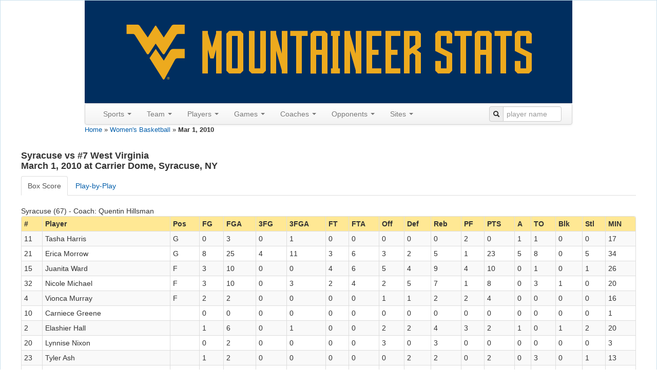

--- FILE ---
content_type: text/html; charset=UTF-8
request_url: http://www.wvustats.com/sport/wbasketball/game/80479
body_size: 104981
content:
<!DOCTYPE html>
<html xmlns="http://www.w3.org/1999/xhtml" xml:lang="en-US" lang="en-US">
<head>
    <meta http-equiv="Content-Type" content="text/html; charset=utf-8"/>
    <meta name="viewport" content="width=device-width, initial-scale=1.0">

    <!-- blueprint CSS framework -->
    <link rel="stylesheet" type="text/css" href="/css/screen.css" media="screen"/>
    <link rel="stylesheet" type="text/css" href="/css/print.css" media="print"/>
    <!--[if lt IE 8]>
    <link rel="stylesheet" type="text/css" href="/css/ie.css" media="screen, projection"/>
    <![endif]-->
    <link rel="shortcut icon" href="/blue_favicon.ico" type="image/x-icon"/>
    <link rel="stylesheet" type="text/css" href="/css/main.css"/>
    <link rel="stylesheet" type="text/css" href="/css/form.css"/>
    <link rel="apple-touch-icon" href="/images/apple-touch-icon.png"/>

    <script src='https://www.google.com/recaptcha/api.js'></script>
    <meta name="viewport" content="width=device-width, initial-scale=1.0" />
<link rel="stylesheet" type="text/css" href="/assets/65869603/bootstrap/css/bootstrap.min.css" />
<link rel="stylesheet" type="text/css" href="/assets/65869603/css/bootstrap-yii.css" />
<link rel="stylesheet" type="text/css" href="/assets/65869603/css/jquery-ui-bootstrap.css" />
<script type="text/javascript" src="//ajax.googleapis.com/ajax/libs/jquery/2.0.3/jquery.min.js"></script>
<script type="text/javascript" src="/assets/65869603/bootstrap/js/bootstrap.min.js"></script>
<script type="text/javascript" src="/assets/65869603/js/bootstrap-noconflict.js"></script>
<script type="text/javascript" src="/assets/65869603/bootbox/bootbox.min.js"></script>
<script type="text/javascript" src="/assets/65869603/notify/notify.min.js"></script>
<script type="text/javascript" src="/assets/9206d8f2/jquery.ba-bbq.min.js"></script>
<title>WVUStats - Women&#039;s Basketball - Mar 1, 2010</title>
</head>

<body>
<div class="container-fluid" id="page" style="margin-top: 0px">

    <div id="header">
<div id="logo" style="text-align:center;">
<a href="/"><img src="/images/wvustats.jpg" alt="WVUStats" /></a></div>

<div id="mainmenu">
<div style="max-width:950px" class="navbar"><div class="navbar-inner"><div class="container"><a class="btn btn-navbar" data-toggle="collapse" data-target="#yii_bootstrap_collapse_0"><span class="icon-bar"></span><span class="icon-bar"></span><span class="icon-bar"></span></a><div class="nav-collapse collapse" id="yii_bootstrap_collapse_0"><ul id="yw2" class="nav"><li class="dropdown"><a class="dropdown-toggle" data-toggle="dropdown" href="#">Sports <span class="caret"></span></a><ul id="yw3" class="dropdown-menu"><li><a tabindex="-1" href="/sport/football">Football</a></li><li><a tabindex="-1" href="/sport/mbasketball">Men's Basketball</a></li><li><a tabindex="-1" href="/sport/wbasketball">Women's Basketball</a></li><li><a tabindex="-1" href="/sport/baseball">Baseball</a></li><li><a tabindex="-1" href="/sport/msoccer">Men's Soccer</a></li><li><a tabindex="-1" href="/sport/wsoccer">Women's Soccer</a></li><li><a tabindex="-1" href="/sport/volleyball">Volleyball</a></li></ul></li><li class="dropdown"><a class="dropdown-toggle" data-toggle="dropdown" href="#">Team <span class="caret"></span></a><ul id="yw4" class="dropdown-menu"><li><a tabindex="-1" href="/sport/wbasketball/seasons">Seasons</a></li><li><a tabindex="-1" href="/sport/wbasketball/polls">Polls</a></li><li><a tabindex="-1" href="/sport/wbasketball/last/team/1">Last Time</a></li><li><a tabindex="-1" href="/sport/wbasketball/records/team/game">Game Records</a></li><li><a tabindex="-1" href="/sport/wbasketball/records/team/season">Season Records</a></li></ul></li><li class="dropdown"><a class="dropdown-toggle" data-toggle="dropdown" href="#">Players <span class="caret"></span></a><ul id="yw5" class="dropdown-menu"><li><a tabindex="-1" href="/sport/wbasketball/roster">All-Time Roster</a></li><li><a tabindex="-1" href="/sport/wbasketball/jerseys">Jerseys</a></li><li><a tabindex="-1" href="/sport/wbasketball/captains">Captains</a></li><li><a tabindex="-1" href="/sport/wbasketball/honors">Honors</a></li><li><a tabindex="-1" href="/sport/wbasketball/draft">In the Draft</a></li><li><a tabindex="-1" href="/sport/wbasketball/pros">In the Pros</a></li><li><a tabindex="-1" href="/sport/wbasketball/transfers">Transfers</a></li><li><a tabindex="-1" href="/sport/wbasketball/last/player/1">Last Time</a></li><li><a tabindex="-1" href="/sport/wbasketball/records/player/game">Game Records</a></li><li><a tabindex="-1" href="/sport/wbasketball/records/player/season">Season Records</a></li><li><a tabindex="-1" href="/sport/wbasketball/records/player/career">Career Records</a></li><li><a tabindex="-1" href="/sport/wbasketball/players">Custom Search</a></li></ul></li><li class="dropdown"><a class="dropdown-toggle" data-toggle="dropdown" href="#">Games <span class="caret"></span></a><ul id="yw6" class="dropdown-menu"><li><a tabindex="-1" href="/sport/wbasketball/games?expand=0&amp;GameSearchForm%5Branked%5D=1">Ranked</a></li><li><a tabindex="-1" href="/sport/wbasketball/overtime">Overtime</a></li><li><a tabindex="-1" href="/sport/wbasketball/tournaments">Tournaments</a></li><li><a tabindex="-1" href="/sport/wbasketball/upsets">Upsets</a></li><li><a tabindex="-1" href="/sport/wbasketball/milestones">Milestones</a></li><li><a tabindex="-1" href="/sport/wbasketball/notes">Game Notes</a></li><li><a tabindex="-1" href="/sport/wbasketball/dates">By Date</a></li><li><a tabindex="-1" href="/sport/wbasketball/days">By Day of the Week</a></li><li><a tabindex="-1" href="/sport/wbasketball/games?expand=1">Custom Search</a></li></ul></li><li class="dropdown"><a class="dropdown-toggle" data-toggle="dropdown" href="#">Coaches <span class="caret"></span></a><ul id="yw7" class="dropdown-menu"><li><a tabindex="-1" href="/sport/wbasketball/coaches/all">All Coaches</a></li><li><a tabindex="-1" href="/sport/wbasketball/coaches/honors">Coaching Honors</a></li><li><a tabindex="-1" href="/sport/wbasketball/coaches/assistants">Assistants</a></li><li><a tabindex="-1" href="/sport/wbasketball/coaches/opp">Opposing Coaches</a></li></ul></li><li class="dropdown"><a class="dropdown-toggle" data-toggle="dropdown" href="#">Opponents <span class="caret"></span></a><ul id="yw8" class="dropdown-menu"><li><a tabindex="-1" href="/sport/wbasketball/opponents">All Opponents</a></li><li><a tabindex="-1" href="/sport/wbasketball/games?expand=0&amp;GameSearchForm%5BoppRanked%5D=1">Ranked Opps.</a></li><li><a tabindex="-1" href="/sport/wbasketball/conferences">Vs Conferences</a></li><li><a tabindex="-1" href="/sport/wbasketball/oppupsets">Upsets</a></li><li><a tabindex="-1" href="/sport/wbasketball/last/oppteam/1">Last Time (Team)</a></li><li><a tabindex="-1" href="/sport/wbasketball/last/oppplayer/1">Last Time (Player)</a></li><li><a tabindex="-1" href="/sport/wbasketball/records/oppteam/game">Team Records</a></li><li><a tabindex="-1" href="/sport/wbasketball/records/oppplayer/game">Player Records</a></li><li><a tabindex="-1" href="/sport/wbasketball/mascots">Mascots</a></li></ul></li><li class="dropdown"><a class="dropdown-toggle" data-toggle="dropdown" href="#">Sites <span class="caret"></span></a><ul id="yw9" class="dropdown-menu"><li><a tabindex="-1" href="/sport/wbasketball/sites">Sites</a></li><li><a tabindex="-1" href="/sport/wbasketball/cities">Cities</a></li><li><a tabindex="-1" href="/sport/wbasketball/states">States</a></li><li><a tabindex="-1" href="/sport/wbasketball/attendance">Season Attendance</a></li></ul></li></ul><form class="pull-right form-search" style="margin: 5px 0px"
                id="searchbar" action="/site/search" method="get">
                <div class="input-prepend"><span class="add-on"><i class="icon-search"></i></span>
                <input  style="width:100px;" name="q" placeholder="player name" id="q" value="" type="text" /></div></form></div></div></div></div></div><!-- mainmenu -->
</div><!-- header -->
<div class="breadcrumbs">
<a href="/">Home</a> &raquo; <a href="/sport/wbasketball">Women&#039;s Basketball</a> &raquo; <span>Mar 1, 2010</span></div><div id="content">
    <h4>
Syracuse vs #7 West Virginia<br/>March 1, 2010 at Carrier Dome, Syracuse, NY</h4>
<div id="yw0"><ul id="yw1" class="nav nav-tabs"><li class="active"><a data-toggle="tab" href="#yw0_tab_1">Box Score</a></li><li><a data-toggle="tab" href="#yw0_tab_2">Play-by-Play</a></li></ul><div class="tab-content"><div id="yw0_tab_1" class="tab-pane fade active in">Syracuse (67) - Coach: Quentin Hillsman<div id="team-grid4362" class="grid-view">
<div class="left"></div>
<table class="items table table-striped table-bordered table-condensed">
<thead>
<tr>
<th id="team-grid4362_c0">#</th><th id="team-grid4362_c1">Player</th><th id="team-grid4362_c2">Pos</th><th id="team-grid4362_c3">FG</th><th id="team-grid4362_c4">FGA</th><th id="team-grid4362_c5">3FG</th><th id="team-grid4362_c6">3FGA</th><th id="team-grid4362_c7">FT</th><th id="team-grid4362_c8">FTA</th><th id="team-grid4362_c9">Off</th><th id="team-grid4362_c10">Def</th><th id="team-grid4362_c11">Reb</th><th id="team-grid4362_c12">PF</th><th id="team-grid4362_c13">PTS</th><th id="team-grid4362_c14">A</th><th id="team-grid4362_c15">TO</th><th id="team-grid4362_c16">Blk</th><th id="team-grid4362_c17">Stl</th><th id="team-grid4362_c18">MIN</th></tr>
</thead>
<tfoot>
<tr>
<td>&nbsp;</td><td>Total</td><td>&nbsp;</td><td>25</td><td>75</td><td>4</td><td>18</td><td>13</td><td>20</td><td>27</td><td>27</td><td>54</td><td>18</td><td>67</td><td>7</td><td>16</td><td>3</td><td>14</td><td>200</td></tr>
</tfoot>
<tbody>
<tr class="odd"><td>11</td><td>Tasha Harris</td><td>G</td><td>0</td><td>3</td><td>0</td><td>1</td><td>0</td><td>0</td><td>0</td><td>0</td><td>0</td><td>2</td><td>0</td><td>1</td><td>1</td><td>0</td><td>0</td><td>17</td></tr><tr class="even"><td>21</td><td>Erica Morrow</td><td>G</td><td>8</td><td>25</td><td>4</td><td>11</td><td>3</td><td>6</td><td>3</td><td>2</td><td>5</td><td>1</td><td>23</td><td>5</td><td>8</td><td>0</td><td>5</td><td>34</td></tr><tr class="odd"><td>15</td><td>Juanita Ward</td><td>F</td><td>3</td><td>10</td><td>0</td><td>0</td><td>4</td><td>6</td><td>5</td><td>4</td><td>9</td><td>4</td><td>10</td><td>0</td><td>1</td><td>0</td><td>1</td><td>26</td></tr><tr class="even"><td>32</td><td>Nicole Michael</td><td>F</td><td>3</td><td>10</td><td>0</td><td>3</td><td>2</td><td>4</td><td>2</td><td>5</td><td>7</td><td>1</td><td>8</td><td>0</td><td>3</td><td>1</td><td>0</td><td>20</td></tr><tr class="odd"><td>4</td><td>Vionca Murray</td><td>F</td><td>2</td><td>2</td><td>0</td><td>0</td><td>0</td><td>0</td><td>1</td><td>1</td><td>2</td><td>2</td><td>4</td><td>0</td><td>0</td><td>0</td><td>0</td><td>16</td></tr><tr class="even"><td>10</td><td>Carniece Greene</td><td>&nbsp;</td><td>0</td><td>0</td><td>0</td><td>0</td><td>0</td><td>0</td><td>0</td><td>0</td><td>0</td><td>0</td><td>0</td><td>0</td><td>0</td><td>0</td><td>0</td><td>1</td></tr><tr class="odd"><td>2</td><td>Elashier Hall</td><td>&nbsp;</td><td>1</td><td>6</td><td>0</td><td>1</td><td>0</td><td>0</td><td>2</td><td>2</td><td>4</td><td>3</td><td>2</td><td>1</td><td>0</td><td>1</td><td>2</td><td>20</td></tr><tr class="even"><td>20</td><td>Lynnise Nixon</td><td>&nbsp;</td><td>0</td><td>2</td><td>0</td><td>0</td><td>0</td><td>0</td><td>3</td><td>0</td><td>3</td><td>0</td><td>0</td><td>0</td><td>0</td><td>0</td><td>0</td><td>3</td></tr><tr class="odd"><td>23</td><td>Tyler Ash</td><td>&nbsp;</td><td>1</td><td>2</td><td>0</td><td>0</td><td>0</td><td>0</td><td>0</td><td>2</td><td>2</td><td>0</td><td>2</td><td>0</td><td>3</td><td>0</td><td>1</td><td>13</td></tr><tr class="even"><td>40</td><td>Kayla Alexander</td><td>&nbsp;</td><td>3</td><td>6</td><td>0</td><td>0</td><td>2</td><td>2</td><td>2</td><td>3</td><td>5</td><td>4</td><td>8</td><td>0</td><td>0</td><td>0</td><td>5</td><td>24</td></tr><tr class="odd"><td>44</td><td>Carmen Tyson-Thomas</td><td>&nbsp;</td><td>4</td><td>9</td><td>0</td><td>2</td><td>2</td><td>2</td><td>3</td><td>2</td><td>5</td><td>1</td><td>10</td><td>0</td><td>0</td><td>1</td><td>0</td><td>26</td></tr><tr class="even"><td>&nbsp;</td><td>TEAM</td><td>&nbsp;</td><td>&nbsp;</td><td>&nbsp;</td><td>&nbsp;</td><td>&nbsp;</td><td>&nbsp;</td><td>&nbsp;</td><td>6</td><td>6</td><td>12</td><td>0</td><td>&nbsp;</td><td>&nbsp;</td><td>0</td><td>&nbsp;</td><td>&nbsp;</td><td>&nbsp;</td></tr></tbody>
</table>

<div  class="extended-summary"></div><div class="keys" style="display:none" title="/sport/wbasketball/game/80479"><span>70823,80479,4362</span><span>70825,80479,4362</span><span>71082,80479,4362</span><span>70528,80479,4362</span><span>70822,80479,4362</span><span>71333,80479,4362</span><span>71332,80479,4362</span><span>71334,80479,4362</span><span>71083,80479,4362</span><span>71336,80479,4362</span><span>71338,80479,4362</span><span>0,80479,4362</span></div>
<div class="keys" style="display:none" title="/sport/wbasketball/game/80479"><span>70823,80479,4362</span><span>70825,80479,4362</span><span>71082,80479,4362</span><span>70528,80479,4362</span><span>70822,80479,4362</span><span>71333,80479,4362</span><span>71332,80479,4362</span><span>71334,80479,4362</span><span>71083,80479,4362</span><span>71336,80479,4362</span><span>71338,80479,4362</span><span>0,80479,4362</span></div>
</div><span class="right">Deadball Rebounds: 4</span><br/>West Virginia (48) - Coach: <a href="/sport/wbasketball/coach/35393">Mike Carey</a><div id="team-grid4402" class="grid-view">
<div class="left"></div>
<table class="items table table-striped table-bordered table-condensed">
<thead>
<tr>
<th id="team-grid4402_c0">#</th><th id="team-grid4402_c1">Player</th><th id="team-grid4402_c2">Pos</th><th id="team-grid4402_c3">FG</th><th id="team-grid4402_c4">FGA</th><th id="team-grid4402_c5">3FG</th><th id="team-grid4402_c6">3FGA</th><th id="team-grid4402_c7">FT</th><th id="team-grid4402_c8">FTA</th><th id="team-grid4402_c9">Off</th><th id="team-grid4402_c10">Def</th><th id="team-grid4402_c11">Reb</th><th id="team-grid4402_c12">PF</th><th id="team-grid4402_c13">PTS</th><th id="team-grid4402_c14">A</th><th id="team-grid4402_c15">TO</th><th id="team-grid4402_c16">Blk</th><th id="team-grid4402_c17">Stl</th><th id="team-grid4402_c18">MIN</th></tr>
</thead>
<tfoot>
<tr>
<td>&nbsp;</td><td>Total</td><td>&nbsp;</td><td>15</td><td>48</td><td>2</td><td>11</td><td>16</td><td>20</td><td>10</td><td>26</td><td>36</td><td>16</td><td>48</td><td>8</td><td>28</td><td>9</td><td>14</td><td>200</td></tr>
</tfoot>
<tbody>
<tr class="odd"><td>10</td><td><a href="/sport/wbasketball/player/70585">Liz Repella</a></td><td>G</td><td>4</td><td>13</td><td>2</td><td>6</td><td>1</td><td>2</td><td>1</td><td>2</td><td>3</td><td>2</td><td>11</td><td>1</td><td>4</td><td>0</td><td>2</td><td>37</td></tr><tr class="even"><td>5</td><td><a href="/sport/wbasketball/player/70584">Sarah Miles</a></td><td>G</td><td>2</td><td>7</td><td>0</td><td>0</td><td>4</td><td>5</td><td>0</td><td>4</td><td>4</td><td>4</td><td>8</td><td>6</td><td>7</td><td>3</td><td>5</td><td>38</td></tr><tr class="odd"><td>21</td><td><a href="/sport/wbasketball/player/70864">Korinne Campbell</a></td><td>F</td><td>2</td><td>10</td><td>0</td><td>3</td><td>0</td><td>0</td><td>1</td><td>2</td><td>3</td><td>4</td><td>4</td><td>1</td><td>2</td><td>1</td><td>1</td><td>29</td></tr><tr class="even"><td>44</td><td><a href="/sport/wbasketball/player/70862">Madina Ali</a></td><td>F</td><td>3</td><td>9</td><td>0</td><td>1</td><td>2</td><td>3</td><td>2</td><td>7</td><td>9</td><td>3</td><td>8</td><td>0</td><td>6</td><td>0</td><td>1</td><td>28</td></tr><tr class="odd"><td>20</td><td><a href="/sport/wbasketball/player/71100">Asya Bussie</a></td><td>C</td><td>1</td><td>3</td><td>0</td><td>0</td><td>7</td><td>8</td><td>2</td><td>4</td><td>6</td><td>2</td><td>9</td><td>0</td><td>4</td><td>4</td><td>4</td><td>36</td></tr><tr class="even"><td>12</td><td><a href="/sport/wbasketball/player/70868">Vanessa House</a></td><td>&nbsp;</td><td>1</td><td>2</td><td>0</td><td>1</td><td>0</td><td>0</td><td>1</td><td>1</td><td>2</td><td>0</td><td>2</td><td>0</td><td>1</td><td>0</td><td>0</td><td>8</td></tr><tr class="odd"><td>15</td><td><a href="/sport/wbasketball/player/71102">Akeema Richards</a></td><td>&nbsp;</td><td>2</td><td>4</td><td>0</td><td>0</td><td>0</td><td>0</td><td>0</td><td>0</td><td>0</td><td>1</td><td>4</td><td>0</td><td>2</td><td>1</td><td>1</td><td>14</td></tr><tr class="even"><td>23</td><td><a href="/sport/wbasketball/player/71104">Antishia Wright</a></td><td>&nbsp;</td><td>0</td><td>0</td><td>0</td><td>0</td><td>0</td><td>0</td><td>1</td><td>0</td><td>1</td><td>0</td><td>0</td><td>0</td><td>0</td><td>0</td><td>0</td><td>2</td></tr><tr class="odd"><td>3</td><td><a href="/sport/wbasketball/player/70865">Jessica Capers</a></td><td>&nbsp;</td><td>0</td><td>0</td><td>0</td><td>0</td><td>0</td><td>0</td><td>0</td><td>1</td><td>1</td><td>0</td><td>0</td><td>0</td><td>1</td><td>0</td><td>0</td><td>4</td></tr><tr class="even"><td>35</td><td><a href="/sport/wbasketball/player/70863">Natalie Burton</a></td><td>&nbsp;</td><td>0</td><td>0</td><td>0</td><td>0</td><td>2</td><td>2</td><td>0</td><td>2</td><td>2</td><td>0</td><td>2</td><td>0</td><td>1</td><td>0</td><td>0</td><td>4</td></tr><tr class="odd"><td>&nbsp;</td><td>TEAM</td><td>&nbsp;</td><td>&nbsp;</td><td>&nbsp;</td><td>&nbsp;</td><td>&nbsp;</td><td>&nbsp;</td><td>&nbsp;</td><td>2</td><td>3</td><td>5</td><td>0</td><td>&nbsp;</td><td>&nbsp;</td><td>0</td><td>&nbsp;</td><td>&nbsp;</td><td>&nbsp;</td></tr></tbody>
</table>

<div  class="extended-summary"></div><div class="keys" style="display:none" title="/sport/wbasketball/game/80479"><span>70585,80479,4402</span><span>70584,80479,4402</span><span>70864,80479,4402</span><span>70862,80479,4402</span><span>71100,80479,4402</span><span>70868,80479,4402</span><span>71102,80479,4402</span><span>71104,80479,4402</span><span>70865,80479,4402</span><span>70863,80479,4402</span><span>0,80479,4402</span></div>
<div class="keys" style="display:none" title="/sport/wbasketball/game/80479"><span>70585,80479,4402</span><span>70584,80479,4402</span><span>70864,80479,4402</span><span>70862,80479,4402</span><span>71100,80479,4402</span><span>70868,80479,4402</span><span>71102,80479,4402</span><span>71104,80479,4402</span><span>70865,80479,4402</span><span>70863,80479,4402</span><span>0,80479,4402</span></div>
</div><span class="right">Deadball Rebounds: 0</span><br/>
<br/>Officials: Kathy Lynch (R), Bonita Spence (U), Michele St. Pierre (U)<br/>Attendance: 987<div class="row-fluid">
<div class="span6">
Score By Half<div id="periods-grid" class="grid-view">
<div class="left"></div>
<table class="items table table-striped table-bordered table-condensed">
<thead>
<tr>
<th id="periods-grid_c0">Team</th><th id="periods-grid_c1">1</th><th id="periods-grid_c2">2</th><th id="periods-grid_c3">Total</th></tr>
</thead>
<tbody>
<tr class="odd"><td>West Virginia</td><td>34</td><td>14</td><td>48</td></tr><tr class="even"><td>Syracuse</td><td>30</td><td>37</td><td>67</td></tr></tbody>
</table>

<div  class="extended-summary"></div><div class="keys" style="display:none" title="/sport/wbasketball/game/80479"><span>80479,4402</span><span>80479,4362</span></div>
<div class="keys" style="display:none" title="/sport/wbasketball/game/80479"><span>80479,4402</span><span>80479,4362</span></div>
</div></div>
<div class="span6"></div></div>
<br/>
</div><div id="yw0_tab_2" class="tab-pane fade"><div id="pbp-grid" class="grid-view">
<div class="summary"></div>
<table class="items table table-striped table-bordered table-condensed">
<thead>
<tr>
<th id="pbp-grid_c0">Period</th><th id="pbp-grid_c1">Time</th><th id="pbp-grid_c2">Team</th><th id="pbp-grid_c3">Player</th><th id="pbp-grid_c4">Description</th><th id="pbp-grid_c5">Score</th></tr>
</thead>
<tbody>
<tr class="odd"><td>1</td><td>19:40</td><td>WVU</td><td>Korinne Campbell</td><td>MISS - JUMPER</td><td>&nbsp;</td></tr><tr class="even"><td>1</td><td>19:24</td><td>SU</td><td>Tasha Harris</td><td>TURNOVER</td><td>&nbsp;</td></tr><tr class="odd"><td>1</td><td>19:22</td><td>WVU</td><td>Sarah Miles</td><td>STEAL</td><td>&nbsp;</td></tr><tr class="even"><td>1</td><td>19:08</td><td>SU</td><td>Vionca Murray</td><td>FOUL</td><td>&nbsp;</td></tr><tr class="odd"><td>1</td><td>19:01</td><td>WVU</td><td>Liz Repella</td><td>GOOD - JUMPER</td><td>0 - 2</td></tr><tr class="even"><td>1</td><td>18:45</td><td>SU</td><td>Juanita Ward</td><td>MISS - JUMPER</td><td>&nbsp;</td></tr><tr class="odd"><td>1</td><td>18:45</td><td>WVU</td><td>Madina Ali</td><td>REBOUND - DEF</td><td>&nbsp;</td></tr><tr class="even"><td>1</td><td>18:35</td><td>WVU</td><td>Liz Repella</td><td>GOOD - 3PTR</td><td>0 - 5</td></tr><tr class="odd"><td>1</td><td>18:35</td><td>WVU</td><td>Sarah Miles</td><td>ASSIST</td><td>&nbsp;</td></tr><tr class="even"><td>1</td><td>18:18</td><td>SU</td><td>Erica Morrow</td><td>MISS - 3PTR</td><td>&nbsp;</td></tr><tr class="odd"><td>1</td><td>18:18</td><td>WVU</td><td>Madina Ali</td><td>REBOUND - DEF</td><td>&nbsp;</td></tr><tr class="even"><td>1</td><td>18:08</td><td>WVU</td><td>Sarah Miles</td><td>GOOD - JUMPER</td><td>0 - 7</td></tr><tr class="odd"><td>1</td><td>17:55</td><td>SU</td><td>Juanita Ward</td><td>GOOD - LAYUP</td><td>2 - 7</td></tr><tr class="even"><td>1</td><td>17:42</td><td>WVU</td><td>Madina Ali</td><td>TURNOVER</td><td>&nbsp;</td></tr><tr class="odd"><td>1</td><td>17:41</td><td>SU</td><td>Juanita Ward</td><td>STEAL</td><td>&nbsp;</td></tr><tr class="even"><td>1</td><td>17:29</td><td>SU</td><td>Erica Morrow</td><td>MISS - JUMPER</td><td>&nbsp;</td></tr><tr class="odd"><td>1</td><td>17:29</td><td>WVU</td><td>Madina Ali</td><td>REBOUND - DEF</td><td>&nbsp;</td></tr><tr class="even"><td>1</td><td>17:23</td><td>WVU</td><td>Sarah Miles</td><td>TURNOVER</td><td>&nbsp;</td></tr><tr class="odd"><td>1</td><td>17:20</td><td>SU</td><td>Erica Morrow</td><td>STEAL</td><td>&nbsp;</td></tr><tr class="even"><td>1</td><td>17:19</td><td>WVU</td><td>Madina Ali</td><td>FOUL</td><td>&nbsp;</td></tr><tr class="odd"><td>1</td><td>17:19</td><td>SU</td><td>Lynnise Nixon</td><td>SUB - IN</td><td>&nbsp;</td></tr><tr class="even"><td>1</td><td>17:19</td><td>SU</td><td>Juanita Ward</td><td>SUB - OUT</td><td>&nbsp;</td></tr><tr class="odd"><td>1</td><td>17:06</td><td>SU</td><td>Nicole Michael</td><td>MISS - JUMPER</td><td>&nbsp;</td></tr><tr class="even"><td>1</td><td>17:06</td><td>SU</td><td>Lynnise Nixon</td><td>REBOUND - OFF</td><td>&nbsp;</td></tr><tr class="odd"><td>1</td><td>17:04</td><td>WVU</td><td>Liz Repella</td><td>FOUL</td><td>&nbsp;</td></tr><tr class="even"><td>1</td><td>17:04</td><td>WVU</td><td>Vanessa House</td><td>SUB - IN</td><td>&nbsp;</td></tr><tr class="odd"><td>1</td><td>17:04</td><td>WVU</td><td>Madina Ali</td><td>SUB - OUT</td><td>&nbsp;</td></tr><tr class="even"><td>1</td><td>17:04</td><td>SU</td><td>Kayla Alexander</td><td>SUB - IN</td><td>&nbsp;</td></tr><tr class="odd"><td>1</td><td>17:04</td><td>SU</td><td>Vionca Murray</td><td>SUB - OUT</td><td>&nbsp;</td></tr><tr class="even"><td>1</td><td>16:57</td><td>SU</td><td>Erica Morrow</td><td>MISS - JUMPER</td><td>&nbsp;</td></tr><tr class="odd"><td>1</td><td>16:57</td><td>SU</td><td>Lynnise Nixon</td><td>REBOUND - OFF</td><td>&nbsp;</td></tr><tr class="even"><td>1</td><td>16:54</td><td>SU</td><td>Lynnise Nixon</td><td>MISS - JUMPER</td><td>&nbsp;</td></tr><tr class="odd"><td>1</td><td>16:54</td><td>WVU</td><td>Liz Repella</td><td>REBOUND - DEF</td><td>&nbsp;</td></tr><tr class="even"><td>1</td><td>16:48</td><td>WVU</td><td>Vanessa House</td><td>GOOD - LAYUP</td><td>2 - 9</td></tr><tr class="odd"><td>1</td><td>16:48</td><td>WVU</td><td>Sarah Miles</td><td>ASSIST</td><td>&nbsp;</td></tr><tr class="even"><td>1</td><td>16:28</td><td>SU</td><td>Erica Morrow</td><td>TURNOVER</td><td>&nbsp;</td></tr><tr class="odd"><td>1</td><td>16:27</td><td>WVU</td><td>Asya Bussie</td><td>STEAL</td><td>&nbsp;</td></tr><tr class="even"><td>1</td><td>16:20</td><td>WVU</td><td>Korinne Campbell</td><td>GOOD - JUMPER</td><td>2 - 11</td></tr><tr class="odd"><td>1</td><td>16:20</td><td>WVU</td><td>Sarah Miles</td><td>ASSIST</td><td>&nbsp;</td></tr><tr class="even"><td>1</td><td>16:10</td><td>SU</td><td>Tasha Harris</td><td>MISS - JUMPER</td><td>&nbsp;</td></tr><tr class="odd"><td>1</td><td>16:10</td><td>WVU</td><td>Sarah Miles</td><td>REBOUND - DEF</td><td>&nbsp;</td></tr><tr class="even"><td>1</td><td>16:04</td><td>SU</td><td>Tasha Harris</td><td>FOUL</td><td>&nbsp;</td></tr><tr class="odd"><td>1</td><td>16:04</td><td>WVU</td><td>Sarah Miles</td><td>GOOD - FT</td><td>2 - 12</td></tr><tr class="even"><td>1</td><td>16:04</td><td>WVU</td><td>Sarah Miles</td><td>GOOD - FT</td><td>2 - 13</td></tr><tr class="odd"><td>1</td><td>16:04</td><td>SU</td><td>Elashier Hall</td><td>SUB - IN</td><td>&nbsp;</td></tr><tr class="even"><td>1</td><td>16:04</td><td>SU</td><td>Carmen Tyson-Thomas</td><td>SUB - IN</td><td>&nbsp;</td></tr><tr class="odd"><td>1</td><td>16:04</td><td>SU</td><td>Tasha Harris</td><td>SUB - OUT</td><td>&nbsp;</td></tr><tr class="even"><td>1</td><td>16:04</td><td>SU</td><td>Nicole Michael</td><td>SUB - OUT</td><td>&nbsp;</td></tr><tr class="odd"><td>1</td><td>15:43</td><td>SU</td><td>Erica Morrow</td><td>MISS - JUMPER</td><td>&nbsp;</td></tr><tr class="even"><td>1</td><td>15:43</td><td>WVU</td><td>Asya Bussie</td><td>BLOCK</td><td>&nbsp;</td></tr><tr class="odd"><td>1</td><td>15:41</td><td>SU</td><td>Kayla Alexander</td><td>REBOUND - OFF</td><td>&nbsp;</td></tr><tr class="even"><td>1</td><td>15:39</td><td>SU</td><td>Kayla Alexander</td><td>MISS - JUMPER</td><td>&nbsp;</td></tr><tr class="odd"><td>1</td><td>15:39</td><td>SU</td><td>Elashier Hall</td><td>REBOUND - OFF</td><td>&nbsp;</td></tr><tr class="even"><td>1</td><td>15:37</td><td>SU</td><td>Elashier Hall</td><td>MISS - JUMPER</td><td>&nbsp;</td></tr><tr class="odd"><td>1</td><td>15:37</td><td>SU</td><td>Lynnise Nixon</td><td>REBOUND - OFF</td><td>&nbsp;</td></tr><tr class="even"><td>1</td><td>15:32</td><td>SU</td><td>Lynnise Nixon</td><td>MISS - JUMPER</td><td>&nbsp;</td></tr><tr class="odd"><td>1</td><td>15:32</td><td>SU</td><td>Erica Morrow</td><td>REBOUND - OFF</td><td>&nbsp;</td></tr><tr class="even"><td>1</td><td>15:28</td><td>SU</td><td>Erica Morrow</td><td>MISS - JUMPER</td><td>&nbsp;</td></tr><tr class="odd"><td>1</td><td>15:28</td><td>WVU</td><td>Asya Bussie</td><td>REBOUND - DEF</td><td>&nbsp;</td></tr><tr class="even"><td>1</td><td>15:23</td><td>SU</td><td>Elashier Hall</td><td>STEAL</td><td>&nbsp;</td></tr><tr class="odd"><td>1</td><td>15:21</td><td>WVU</td><td>Sarah Miles</td><td>TURNOVER</td><td>&nbsp;</td></tr><tr class="even"><td>1</td><td>15:19</td><td>SU</td><td>Kayla Alexander</td><td>GOOD - LAYUP</td><td>4 - 13</td></tr><tr class="odd"><td>1</td><td>15:19</td><td>SU</td><td>Erica Morrow</td><td>ASSIST</td><td>&nbsp;</td></tr><tr class="even"><td>1</td><td>15:08</td><td>WVU</td><td>Liz Repella</td><td>TURNOVER</td><td>&nbsp;</td></tr><tr class="odd"><td>1</td><td>15:07</td><td>SU</td><td>Kayla Alexander</td><td>STEAL</td><td>&nbsp;</td></tr><tr class="even"><td>1</td><td>14:59</td><td>SU</td><td>Erica Morrow</td><td>TURNOVER</td><td>&nbsp;</td></tr><tr class="odd"><td>1</td><td>14:54</td><td>SU</td><td>Tyler Ash</td><td>SUB - IN</td><td>&nbsp;</td></tr><tr class="even"><td>1</td><td>14:54</td><td>SU</td><td>Lynnise Nixon</td><td>SUB - OUT</td><td>&nbsp;</td></tr><tr class="odd"><td>1</td><td>14:50</td><td>WVU</td><td>Madina Ali</td><td>SUB - IN</td><td>&nbsp;</td></tr><tr class="even"><td>1</td><td>14:50</td><td>WVU</td><td>Vanessa House</td><td>SUB - OUT</td><td>&nbsp;</td></tr><tr class="odd"><td>1</td><td>14:36</td><td>WVU</td><td>Madina Ali</td><td>GOOD - LAYUP</td><td>4 - 15</td></tr><tr class="even"><td>1</td><td>14:36</td><td>WVU</td><td>Korinne Campbell</td><td>ASSIST</td><td>&nbsp;</td></tr><tr class="odd"><td>1</td><td>14:28</td><td>SU</td><td>Elashier Hall</td><td>MISS - JUMPER</td><td>&nbsp;</td></tr><tr class="even"><td>1</td><td>14:28</td><td>WVU</td><td>Liz Repella</td><td>REBOUND - DEF</td><td>&nbsp;</td></tr><tr class="odd"><td>1</td><td>14:11</td><td>WVU</td><td>Madina Ali</td><td>TURNOVER</td><td>&nbsp;</td></tr><tr class="even"><td>1</td><td>14:10</td><td>SU</td><td>Kayla Alexander</td><td>STEAL</td><td>&nbsp;</td></tr><tr class="odd"><td>1</td><td>14:07</td><td>SU</td><td>Erica Morrow</td><td>MISS - LAYUP</td><td>&nbsp;</td></tr><tr class="even"><td>1</td><td>14:07</td><td>SU</td><td>Kayla Alexander</td><td>REBOUND - OFF</td><td>&nbsp;</td></tr><tr class="odd"><td>1</td><td>14:03</td><td>SU</td><td>Kayla Alexander</td><td>MISS - JUMPER</td><td>&nbsp;</td></tr><tr class="even"><td>1</td><td>14:03</td><td>WVU</td><td>Asya Bussie</td><td>BLOCK</td><td>&nbsp;</td></tr><tr class="odd"><td>1</td><td>13:56</td><td>SU</td><td>Tyler Ash</td><td>MISS - JUMPER</td><td>&nbsp;</td></tr><tr class="even"><td>1</td><td>13:56</td><td>WVU</td><td>Madina Ali</td><td>REBOUND - DEF</td><td>&nbsp;</td></tr><tr class="odd"><td>1</td><td>13:53</td><td>SU</td><td>Elashier Hall</td><td>FOUL</td><td>&nbsp;</td></tr><tr class="even"><td>1</td><td>13:48</td><td>WVU</td><td>Sarah Miles</td><td>TURNOVER</td><td>&nbsp;</td></tr><tr class="odd"><td>1</td><td>13:46</td><td>SU</td><td>Kayla Alexander</td><td>STEAL</td><td>&nbsp;</td></tr><tr class="even"><td>1</td><td>13:39</td><td>SU</td><td>Erica Morrow</td><td>MISS - 3PTR</td><td>&nbsp;</td></tr><tr class="odd"><td>1</td><td>13:39</td><td>SU</td><td>Elashier Hall</td><td>REBOUND - OFF</td><td>&nbsp;</td></tr><tr class="even"><td>1</td><td>13:36</td><td>SU</td><td>Elashier Hall</td><td>MISS - JUMPER</td><td>&nbsp;</td></tr><tr class="odd"><td>1</td><td>13:35</td><td>SU</td><td>Juanita Ward</td><td>SUB - IN</td><td>&nbsp;</td></tr><tr class="even"><td>1</td><td>13:35</td><td>SU</td><td>Elashier Hall</td><td>SUB - OUT</td><td>&nbsp;</td></tr><tr class="odd"><td>1</td><td>13:33</td><td>SU</td><td>Kayla Alexander</td><td>MISS - JUMPER</td><td>&nbsp;</td></tr><tr class="even"><td>1</td><td>13:33</td><td>WVU</td><td>Asya Bussie</td><td>REBOUND - DEF</td><td>&nbsp;</td></tr><tr class="odd"><td>1</td><td>13:20</td><td>WVU</td><td>Liz Repella</td><td>GOOD - 3PTR</td><td>4 - 18</td></tr><tr class="even"><td>1</td><td>13:20</td><td>WVU</td><td>Sarah Miles</td><td>ASSIST</td><td>&nbsp;</td></tr><tr class="odd"><td>1</td><td>13:13</td><td>WVU</td><td>Asya Bussie</td><td>FOUL</td><td>&nbsp;</td></tr><tr class="even"><td>1</td><td>13:09</td><td>SU</td><td>Kayla Alexander</td><td>GOOD - FT</td><td>5 - 18</td></tr><tr class="odd"><td>1</td><td>13:09</td><td>SU</td><td>Kayla Alexander</td><td>GOOD - FT</td><td>6 - 18</td></tr><tr class="even"><td>1</td><td>13:09</td><td>WVU</td><td>Natalie Burton</td><td>SUB - IN</td><td>&nbsp;</td></tr><tr class="odd"><td>1</td><td>13:09</td><td>WVU</td><td>Asya Bussie</td><td>SUB - OUT</td><td>&nbsp;</td></tr><tr class="even"><td>1</td><td>13:09</td><td>SU</td><td>Nicole Michael</td><td>SUB - IN</td><td>&nbsp;</td></tr><tr class="odd"><td>1</td><td>13:09</td><td>SU</td><td>Tyler Ash</td><td>SUB - OUT</td><td>&nbsp;</td></tr><tr class="even"><td>1</td><td>12:54</td><td>WVU</td><td>Korinne Campbell</td><td>MISS - 3PTR</td><td>&nbsp;</td></tr><tr class="odd"><td>1</td><td>12:54</td><td>SU</td><td>Erica Morrow</td><td>REBOUND - DEF</td><td>&nbsp;</td></tr><tr class="even"><td>1</td><td>12:46</td><td>SU</td><td>Erica Morrow</td><td>TURNOVER</td><td>&nbsp;</td></tr><tr class="odd"><td>1</td><td>12:45</td><td>WVU</td><td>Sarah Miles</td><td>STEAL</td><td>&nbsp;</td></tr><tr class="even"><td>1</td><td>12:40</td><td>SU</td><td>Juanita Ward</td><td>FOUL</td><td>&nbsp;</td></tr><tr class="odd"><td>1</td><td>12:40</td><td>WVU</td><td>Sarah Miles</td><td>GOOD - FT</td><td>6 - 19</td></tr><tr class="even"><td>1</td><td>12:40</td><td>WVU</td><td>Sarah Miles</td><td>GOOD - FT</td><td>6 - 20</td></tr><tr class="odd"><td>1</td><td>12:40</td><td>SU</td><td>Vionca Murray</td><td>SUB - IN</td><td>&nbsp;</td></tr><tr class="even"><td>1</td><td>12:40</td><td>SU</td><td>Kayla Alexander</td><td>SUB - OUT</td><td>&nbsp;</td></tr><tr class="odd"><td>1</td><td>12:28</td><td>SU</td><td>Nicole Michael</td><td>MISS - JUMPER</td><td>&nbsp;</td></tr><tr class="even"><td>1</td><td>12:28</td><td>WVU</td><td>Natalie Burton</td><td>REBOUND - DEF</td><td>&nbsp;</td></tr><tr class="odd"><td>1</td><td>12:06</td><td>WVU</td><td>Natalie Burton</td><td>TURNOVER</td><td>&nbsp;</td></tr><tr class="even"><td>1</td><td>12:05</td><td>SU</td><td>Tasha Harris</td><td>SUB - IN</td><td>&nbsp;</td></tr><tr class="odd"><td>1</td><td>12:05</td><td>SU</td><td>Carmen Tyson-Thomas</td><td>SUB - OUT</td><td>&nbsp;</td></tr><tr class="even"><td>1</td><td>11:54</td><td>SU</td><td>Juanita Ward</td><td>MISS - JUMPER</td><td>&nbsp;</td></tr><tr class="odd"><td>1</td><td>11:54</td><td>SU</td><td>Vionca Murray</td><td>REBOUND - OFF</td><td>&nbsp;</td></tr><tr class="even"><td>1</td><td>11:50</td><td>SU</td><td>Vionca Murray</td><td>GOOD - LAYUP</td><td>8 - 20</td></tr><tr class="odd"><td>1</td><td>11:21</td><td>WVU</td><td>Korinne Campbell</td><td>GOOD - JUMPER</td><td>8 - 22</td></tr><tr class="even"><td>1</td><td>11:00</td><td>SU</td><td>Nicole Michael</td><td>MISS - 3PTR</td><td>&nbsp;</td></tr><tr class="odd"><td>1</td><td>11:00</td><td>WVU</td><td>Sarah Miles</td><td>BLOCK</td><td>&nbsp;</td></tr><tr class="even"><td>1</td><td>10:57</td><td>WVU</td><td>Madina Ali</td><td>REBOUND - DEF</td><td>&nbsp;</td></tr><tr class="odd"><td>1</td><td>10:52</td><td>WVU</td><td>Liz Repella</td><td>MISS - 3PTR</td><td>&nbsp;</td></tr><tr class="even"><td>1</td><td>10:50</td><td>WVU</td><td>Asya Bussie</td><td>SUB - IN</td><td>&nbsp;</td></tr><tr class="odd"><td>1</td><td>10:50</td><td>WVU</td><td>Vanessa House</td><td>SUB - IN</td><td>&nbsp;</td></tr><tr class="even"><td>1</td><td>10:50</td><td>WVU</td><td>Liz Repella</td><td>SUB - OUT</td><td>&nbsp;</td></tr><tr class="odd"><td>1</td><td>10:50</td><td>WVU</td><td>Natalie Burton</td><td>SUB - OUT</td><td>&nbsp;</td></tr><tr class="even"><td>1</td><td>10:40</td><td>SU</td><td>Juanita Ward</td><td>MISS - JUMPER</td><td>&nbsp;</td></tr><tr class="odd"><td>1</td><td>10:40</td><td>WVU</td><td>Sarah Miles</td><td>REBOUND - DEF</td><td>&nbsp;</td></tr><tr class="even"><td>1</td><td>10:34</td><td>WVU</td><td>Sarah Miles</td><td>TURNOVER</td><td>&nbsp;</td></tr><tr class="odd"><td>1</td><td>10:34</td><td>SU</td><td>Carmen Tyson-Thomas</td><td>SUB - IN</td><td>&nbsp;</td></tr><tr class="even"><td>1</td><td>10:34</td><td>SU</td><td>Erica Morrow</td><td>SUB - OUT</td><td>&nbsp;</td></tr><tr class="odd"><td>1</td><td>10:14</td><td>WVU</td><td>Korinne Campbell</td><td>FOUL</td><td>&nbsp;</td></tr><tr class="even"><td>1</td><td>10:14</td><td>SU</td><td>Nicole Michael</td><td>MISS - FT</td><td>&nbsp;</td></tr><tr class="odd"><td>1</td><td>10:14</td><td>SU</td><td>Nicole Michael</td><td>GOOD - FT</td><td>9 - 22</td></tr><tr class="even"><td>1</td><td>10:14</td><td>WVU</td><td>Liz Repella</td><td>SUB - IN</td><td>&nbsp;</td></tr><tr class="odd"><td>1</td><td>10:14</td><td>WVU</td><td>Korinne Campbell</td><td>SUB - OUT</td><td>&nbsp;</td></tr><tr class="even"><td>1</td><td>09:47</td><td>WVU</td><td>Madina Ali</td><td>MISS - JUMPER</td><td>&nbsp;</td></tr><tr class="odd"><td>1</td><td>09:47</td><td>WVU</td><td>Vanessa House</td><td>REBOUND - OFF</td><td>&nbsp;</td></tr><tr class="even"><td>1</td><td>09:26</td><td>WVU</td><td>Vanessa House</td><td>TURNOVER</td><td>&nbsp;</td></tr><tr class="odd"><td>1</td><td>09:26</td><td>WVU</td><td>Korinne Campbell</td><td>SUB - IN</td><td>&nbsp;</td></tr><tr class="even"><td>1</td><td>09:26</td><td>WVU</td><td>Madina Ali</td><td>SUB - OUT</td><td>&nbsp;</td></tr><tr class="odd"><td>1</td><td>09:26</td><td>SU</td><td>Kayla Alexander</td><td>SUB - IN</td><td>&nbsp;</td></tr><tr class="even"><td>1</td><td>09:26</td><td>SU</td><td>Erica Morrow</td><td>SUB - IN</td><td>&nbsp;</td></tr><tr class="odd"><td>1</td><td>09:26</td><td>SU</td><td>Vionca Murray</td><td>SUB - OUT</td><td>&nbsp;</td></tr><tr class="even"><td>1</td><td>09:26</td><td>SU</td><td>Tasha Harris</td><td>SUB - OUT</td><td>&nbsp;</td></tr><tr class="odd"><td>1</td><td>09:11</td><td>SU</td><td>Carmen Tyson-Thomas</td><td>MISS - 3PTR</td><td>&nbsp;</td></tr><tr class="even"><td>1</td><td>09:11</td><td>WVU</td><td>Vanessa House</td><td>REBOUND - DEF</td><td>&nbsp;</td></tr><tr class="odd"><td>1</td><td>09:05</td><td>WVU</td><td>Sarah Miles</td><td>MISS - LAYUP</td><td>&nbsp;</td></tr><tr class="even"><td>1</td><td>09:05</td><td>SU</td><td>Carmen Tyson-Thomas</td><td>BLOCK</td><td>&nbsp;</td></tr><tr class="odd"><td>1</td><td>09:01</td><td>WVU</td><td>Korinne Campbell</td><td>TURNOVER</td><td>&nbsp;</td></tr><tr class="even"><td>1</td><td>08:59</td><td>SU</td><td>Erica Morrow</td><td>STEAL</td><td>&nbsp;</td></tr><tr class="odd"><td>1</td><td>08:57</td><td>SU</td><td>Erica Morrow</td><td>GOOD - LAYUP</td><td>11 - 22</td></tr><tr class="even"><td>1</td><td>08:43</td><td>WVU</td><td>Madina Ali</td><td>SUB - IN</td><td>&nbsp;</td></tr><tr class="odd"><td>1</td><td>08:43</td><td>WVU</td><td>Vanessa House</td><td>SUB - OUT</td><td>&nbsp;</td></tr><tr class="even"><td>1</td><td>08:43</td><td>SU</td><td>Elashier Hall</td><td>SUB - IN</td><td>&nbsp;</td></tr><tr class="odd"><td>1</td><td>08:43</td><td>SU</td><td>Juanita Ward</td><td>SUB - OUT</td><td>&nbsp;</td></tr><tr class="even"><td>1</td><td>08:20</td><td>WVU</td><td>Korinne Campbell</td><td>MISS - JUMPER</td><td>&nbsp;</td></tr><tr class="odd"><td>1</td><td>08:20</td><td>SU</td><td>Nicole Michael</td><td>BLOCK</td><td>&nbsp;</td></tr><tr class="even"><td>1</td><td>08:16</td><td>SU</td><td>Elashier Hall</td><td>FOUL</td><td>&nbsp;</td></tr><tr class="odd"><td>1</td><td>08:16</td><td>WVU</td><td>Liz Repella</td><td>GOOD - FT</td><td>11 - 23</td></tr><tr class="even"><td>1</td><td>08:16</td><td>WVU</td><td>Liz Repella</td><td>MISS - FT</td><td>&nbsp;</td></tr><tr class="odd"><td>1</td><td>08:01</td><td>SU</td><td>Erica Morrow</td><td>MISS - JUMPER</td><td>&nbsp;</td></tr><tr class="even"><td>1</td><td>08:01</td><td>SU</td><td>Carmen Tyson-Thomas</td><td>REBOUND - OFF</td><td>&nbsp;</td></tr><tr class="odd"><td>1</td><td>07:58</td><td>SU</td><td>Carmen Tyson-Thomas</td><td>MISS - JUMPER</td><td>&nbsp;</td></tr><tr class="even"><td>1</td><td>07:43</td><td>WVU</td><td>Madina Ali</td><td>MISS - 3PTR</td><td>&nbsp;</td></tr><tr class="odd"><td>1</td><td>07:43</td><td>WVU</td><td>Liz Repella</td><td>REBOUND - OFF</td><td>&nbsp;</td></tr><tr class="even"><td>1</td><td>07:28</td><td>WVU</td><td>Liz Repella</td><td>MISS - LAYUP</td><td>&nbsp;</td></tr><tr class="odd"><td>1</td><td>07:28</td><td>SU</td><td>Tyler Ash</td><td>SUB - IN</td><td>&nbsp;</td></tr><tr class="even"><td>1</td><td>07:28</td><td>SU</td><td>Elashier Hall</td><td>SUB - OUT</td><td>&nbsp;</td></tr><tr class="odd"><td>1</td><td>07:23</td><td>SU</td><td>Carmen Tyson-Thomas</td><td>REBOUND - DEF</td><td>&nbsp;</td></tr><tr class="even"><td>1</td><td>07:20</td><td>SU</td><td>Carmen Tyson-Thomas</td><td>MISS - 3PTR</td><td>&nbsp;</td></tr><tr class="odd"><td>1</td><td>07:11</td><td>WVU</td><td>Asya Bussie</td><td>REBOUND - DEF</td><td>&nbsp;</td></tr><tr class="even"><td>1</td><td>06:55</td><td>WVU</td><td>Liz Repella</td><td>MISS - JUMPER</td><td>&nbsp;</td></tr><tr class="odd"><td>1</td><td>06:30</td><td>SU</td><td>Nicole Michael</td><td>MISS - 3PTR</td><td>&nbsp;</td></tr><tr class="even"><td>1</td><td>06:29</td><td>WVU</td><td>Madina Ali</td><td>REBOUND - DEF</td><td>&nbsp;</td></tr><tr class="odd"><td>1</td><td>06:28</td><td>SU</td><td>Kayla Alexander</td><td>FOUL</td><td>&nbsp;</td></tr><tr class="even"><td>1</td><td>06:16</td><td>WVU</td><td>Sarah Miles</td><td>GOOD - JUMPER</td><td>11 - 25</td></tr><tr class="odd"><td>1</td><td>05:59</td><td>WVU</td><td>Korinne Campbell</td><td>FOUL</td><td>&nbsp;</td></tr><tr class="even"><td>1</td><td>05:59</td><td>SU</td><td>Erica Morrow</td><td>MISS - FT</td><td>&nbsp;</td></tr><tr class="odd"><td>1</td><td>05:59</td><td>SU</td><td>Erica Morrow</td><td>GOOD - FT</td><td>12 - 25</td></tr><tr class="even"><td>1</td><td>05:59</td><td>WVU</td><td>Akeema Richards</td><td>SUB - IN</td><td>&nbsp;</td></tr><tr class="odd"><td>1</td><td>05:59</td><td>WVU</td><td>Korinne Campbell</td><td>SUB - OUT</td><td>&nbsp;</td></tr><tr class="even"><td>1</td><td>05:59</td><td>SU</td><td>Juanita Ward</td><td>SUB - IN</td><td>&nbsp;</td></tr><tr class="odd"><td>1</td><td>05:59</td><td>SU</td><td>Vionca Murray</td><td>SUB - IN</td><td>&nbsp;</td></tr><tr class="even"><td>1</td><td>05:59</td><td>SU</td><td>Carmen Tyson-Thomas</td><td>SUB - OUT</td><td>&nbsp;</td></tr><tr class="odd"><td>1</td><td>05:59</td><td>SU</td><td>Kayla Alexander</td><td>SUB - OUT</td><td>&nbsp;</td></tr><tr class="even"><td>1</td><td>05:45</td><td>WVU</td><td>Akeema Richards</td><td>MISS - JUMPER</td><td>&nbsp;</td></tr><tr class="odd"><td>1</td><td>05:45</td><td>SU</td><td>Nicole Michael</td><td>REBOUND - DEF</td><td>&nbsp;</td></tr><tr class="even"><td>1</td><td>05:40</td><td>SU</td><td>Erica Morrow</td><td>TURNOVER</td><td>&nbsp;</td></tr><tr class="odd"><td>1</td><td>05:40</td><td>WVU</td><td>Akeema Richards</td><td>STEAL</td><td>&nbsp;</td></tr><tr class="even"><td>1</td><td>05:35</td><td>SU</td><td>Erica Morrow</td><td>FOUL</td><td>&nbsp;</td></tr><tr class="odd"><td>1</td><td>05:35</td><td>WVU</td><td>Sarah Miles</td><td>MISS - FT</td><td>&nbsp;</td></tr><tr class="even"><td>1</td><td>05:35</td><td>WVU</td><td>Madina Ali</td><td>REBOUND - OFF</td><td>&nbsp;</td></tr><tr class="odd"><td>1</td><td>05:31</td><td>WVU</td><td>Madina Ali</td><td>TURNOVER</td><td>&nbsp;</td></tr><tr class="even"><td>1</td><td>05:27</td><td>SU</td><td>Tyler Ash</td><td>GOOD - JUMPER</td><td>14 - 25</td></tr><tr class="odd"><td>1</td><td>05:27</td><td>SU</td><td>Erica Morrow</td><td>ASSIST</td><td>&nbsp;</td></tr><tr class="even"><td>1</td><td>04:54</td><td>WVU</td><td>Liz Repella</td><td>MISS - JUMPER</td><td>&nbsp;</td></tr><tr class="odd"><td>1</td><td>04:33</td><td>SU</td><td>Nicole Michael</td><td>MISS - LAYUP</td><td>&nbsp;</td></tr><tr class="even"><td>1</td><td>04:26</td><td>SU</td><td>Carmen Tyson-Thomas</td><td>SUB - IN</td><td>&nbsp;</td></tr><tr class="odd"><td>1</td><td>04:26</td><td>SU</td><td>Nicole Michael</td><td>SUB - OUT</td><td>&nbsp;</td></tr><tr class="even"><td>1</td><td>04:11</td><td>SU</td><td>Erica Morrow</td><td>TURNOVER</td><td>&nbsp;</td></tr><tr class="odd"><td>1</td><td>04:10</td><td>WVU</td><td>Madina Ali</td><td>STEAL</td><td>&nbsp;</td></tr><tr class="even"><td>1</td><td>03:55</td><td>SU</td><td>Juanita Ward</td><td>FOUL</td><td>&nbsp;</td></tr><tr class="odd"><td>1</td><td>03:55</td><td>WVU</td><td>Asya Bussie</td><td>GOOD - FT</td><td>14 - 26</td></tr><tr class="even"><td>1</td><td>03:55</td><td>WVU</td><td>Asya Bussie</td><td>GOOD - FT</td><td>14 - 27</td></tr><tr class="odd"><td>1</td><td>03:55</td><td>SU</td><td>Tasha Harris</td><td>SUB - IN</td><td>&nbsp;</td></tr><tr class="even"><td>1</td><td>03:55</td><td>SU</td><td>Tyler Ash</td><td>SUB - OUT</td><td>&nbsp;</td></tr><tr class="odd"><td>1</td><td>03:44</td><td>SU</td><td>Carmen Tyson-Thomas</td><td>GOOD - LAYUP</td><td>16 - 27</td></tr><tr class="even"><td>1</td><td>03:30</td><td>WVU</td><td>Akeema Richards</td><td>TURNOVER</td><td>&nbsp;</td></tr><tr class="odd"><td>1</td><td>03:30</td><td>SU</td><td>Erica Morrow</td><td>STEAL</td><td>&nbsp;</td></tr><tr class="even"><td>1</td><td>03:30</td><td>WVU</td><td>Akeema Richards</td><td>FOUL</td><td>&nbsp;</td></tr><tr class="odd"><td>1</td><td>03:29</td><td>WVU</td><td>Vanessa House</td><td>SUB - IN</td><td>&nbsp;</td></tr><tr class="even"><td>1</td><td>03:29</td><td>WVU</td><td>Akeema Richards</td><td>SUB - OUT</td><td>&nbsp;</td></tr><tr class="odd"><td>1</td><td>03:25</td><td>SU</td><td>Erica Morrow</td><td>GOOD - JUMPER</td><td>18 - 27</td></tr><tr class="even"><td>1</td><td>02:56</td><td>WVU</td><td>Sarah Miles</td><td>MISS - JUMPER</td><td>&nbsp;</td></tr><tr class="odd"><td>1</td><td>02:56</td><td>SU</td><td>Juanita Ward</td><td>REBOUND - DEF</td><td>&nbsp;</td></tr><tr class="even"><td>1</td><td>02:50</td><td>WVU</td><td>Liz Repella</td><td>FOUL</td><td>&nbsp;</td></tr><tr class="odd"><td>1</td><td>02:50</td><td>SU</td><td>Juanita Ward</td><td>GOOD - FT</td><td>19 - 27</td></tr><tr class="even"><td>1</td><td>02:50</td><td>SU</td><td>Juanita Ward</td><td>GOOD - FT</td><td>20 - 27</td></tr><tr class="odd"><td>1</td><td>02:50</td><td>WVU</td><td>Akeema Richards</td><td>SUB - IN</td><td>&nbsp;</td></tr><tr class="even"><td>1</td><td>02:50</td><td>WVU</td><td>Vanessa House</td><td>SUB - OUT</td><td>&nbsp;</td></tr><tr class="odd"><td>1</td><td>02:43</td><td>WVU</td><td>Madina Ali</td><td>MISS - JUMPER</td><td>&nbsp;</td></tr><tr class="even"><td>1</td><td>02:43</td><td>WVU</td><td>Madina Ali</td><td>REBOUND - OFF</td><td>&nbsp;</td></tr><tr class="odd"><td>1</td><td>02:40</td><td>WVU</td><td>Madina Ali</td><td>GOOD - JUMPER</td><td>20 - 29</td></tr><tr class="even"><td>1</td><td>02:37</td><td>SU</td><td>Juanita Ward</td><td>FOUL</td><td>&nbsp;</td></tr><tr class="odd"><td>1</td><td>02:36</td><td>WVU</td><td>Madina Ali</td><td>GOOD - FT</td><td>20 - 30</td></tr><tr class="even"><td>1</td><td>02:36</td><td>SU</td><td>Nicole Michael</td><td>SUB - IN</td><td>&nbsp;</td></tr><tr class="odd"><td>1</td><td>02:36</td><td>SU</td><td>Tyler Ash</td><td>SUB - IN</td><td>&nbsp;</td></tr><tr class="even"><td>1</td><td>02:36</td><td>SU</td><td>Elashier Hall</td><td>SUB - IN</td><td>&nbsp;</td></tr><tr class="odd"><td>1</td><td>02:36</td><td>SU</td><td>Juanita Ward</td><td>SUB - OUT</td><td>&nbsp;</td></tr><tr class="even"><td>1</td><td>02:36</td><td>SU</td><td>Carmen Tyson-Thomas</td><td>SUB - OUT</td><td>&nbsp;</td></tr><tr class="odd"><td>1</td><td>02:36</td><td>SU</td><td>Tasha Harris</td><td>SUB - OUT</td><td>&nbsp;</td></tr><tr class="even"><td>1</td><td>02:29</td><td>SU</td><td>Erica Morrow</td><td>GOOD - 3PTR</td><td>23 - 30</td></tr><tr class="odd"><td>1</td><td>02:03</td><td>WVU</td><td>Madina Ali</td><td>GOOD - LAYUP</td><td>23 - 32</td></tr><tr class="even"><td>1</td><td>02:03</td><td>WVU</td><td>Liz Repella</td><td>ASSIST</td><td>&nbsp;</td></tr><tr class="odd"><td>1</td><td>01:51</td><td>SU</td><td>Elashier Hall</td><td>MISS - JUMPER</td><td>&nbsp;</td></tr><tr class="even"><td>1</td><td>01:51</td><td>WVU</td><td>Akeema Richards</td><td>BLOCK</td><td>&nbsp;</td></tr><tr class="odd"><td>1</td><td>01:50</td><td>SU</td><td>Erica Morrow</td><td>TURNOVER</td><td>&nbsp;</td></tr><tr class="even"><td>1</td><td>01:50</td><td>WVU</td><td>Sarah Miles</td><td>STEAL</td><td>&nbsp;</td></tr><tr class="odd"><td>1</td><td>01:50</td><td>SU</td><td>Kayla Alexander</td><td>SUB - IN</td><td>&nbsp;</td></tr><tr class="even"><td>1</td><td>01:50</td><td>SU</td><td>Vionca Murray</td><td>SUB - OUT</td><td>&nbsp;</td></tr><tr class="odd"><td>1</td><td>01:42</td><td>WVU</td><td>Akeema Richards</td><td>GOOD - JUMPER</td><td>23 - 34</td></tr><tr class="even"><td>1</td><td>01:42</td><td>WVU</td><td>Sarah Miles</td><td>ASSIST</td><td>&nbsp;</td></tr><tr class="odd"><td>1</td><td>01:28</td><td>SU</td><td>Nicole Michael</td><td>GOOD - LAYUP</td><td>25 - 34</td></tr><tr class="even"><td>1</td><td>01:28</td><td>SU</td><td>Erica Morrow</td><td>ASSIST</td><td>&nbsp;</td></tr><tr class="odd"><td>1</td><td>01:11</td><td>WVU</td><td>Madina Ali</td><td>MISS - JUMPER</td><td>&nbsp;</td></tr><tr class="even"><td>1</td><td>01:11</td><td>SU</td><td>Nicole Michael</td><td>REBOUND - DEF</td><td>&nbsp;</td></tr><tr class="odd"><td>1</td><td>01:07</td><td>SU</td><td>Nicole Michael</td><td>TURNOVER</td><td>&nbsp;</td></tr><tr class="even"><td>1</td><td>01:06</td><td>WVU</td><td>Asya Bussie</td><td>STEAL</td><td>&nbsp;</td></tr><tr class="odd"><td>1</td><td>01:01</td><td>WVU</td><td>Liz Repella</td><td>MISS - 3PTR</td><td>&nbsp;</td></tr><tr class="even"><td>1</td><td>01:01</td><td>SU</td><td>Nicole Michael</td><td>REBOUND - DEF</td><td>&nbsp;</td></tr><tr class="odd"><td>1</td><td>00:53</td><td>SU</td><td>Kayla Alexander</td><td>GOOD - LAYUP</td><td>27 - 34</td></tr><tr class="even"><td>1</td><td>00:53</td><td>SU</td><td>Erica Morrow</td><td>ASSIST</td><td>&nbsp;</td></tr><tr class="odd"><td>1</td><td>00:30</td><td>WVU</td><td>Asya Bussie</td><td>TURNOVER</td><td>&nbsp;</td></tr><tr class="even"><td>1</td><td>00:28</td><td>WVU</td><td>Jessica Capers</td><td>SUB - IN</td><td>&nbsp;</td></tr><tr class="odd"><td>1</td><td>00:28</td><td>WVU</td><td>Liz Repella</td><td>SUB - OUT</td><td>&nbsp;</td></tr><tr class="even"><td>1</td><td>00:02</td><td>SU</td><td>Erica Morrow</td><td>GOOD - 3PTR</td><td>30 - 34</td></tr><tr class="odd"><td>2</td><td>19:54</td><td>WVU</td><td>Liz Repella</td><td>TURNOVER</td><td>&nbsp;</td></tr><tr class="even"><td>2</td><td>19:46</td><td>SU</td><td>Nicole Michael</td><td>GOOD - LAYUP</td><td>32 - 34</td></tr><tr class="odd"><td>2</td><td>19:46</td><td>SU</td><td>Tasha Harris</td><td>ASSIST</td><td>&nbsp;</td></tr><tr class="even"><td>2</td><td>19:21</td><td>WVU</td><td>Korinne Campbell</td><td>MISS - 3PTR</td><td>&nbsp;</td></tr><tr class="odd"><td>2</td><td>19:21</td><td>SU</td><td>Nicole Michael</td><td>REBOUND - DEF</td><td>&nbsp;</td></tr><tr class="even"><td>2</td><td>19:07</td><td>SU</td><td>Vionca Murray</td><td>GOOD - LAYUP</td><td>34 - 34</td></tr><tr class="odd"><td>2</td><td>18:33</td><td>SU</td><td>Tasha Harris</td><td>FOUL</td><td>&nbsp;</td></tr><tr class="even"><td>2</td><td>18:33</td><td>WVU</td><td>Madina Ali</td><td>GOOD - FT</td><td>34 - 35</td></tr><tr class="odd"><td>2</td><td>18:33</td><td>WVU</td><td>Madina Ali</td><td>MISS - FT</td><td>&nbsp;</td></tr><tr class="even"><td>2</td><td>18:33</td><td>SU</td><td>Vionca Murray</td><td>REBOUND - DEF</td><td>&nbsp;</td></tr><tr class="odd"><td>2</td><td>18:24</td><td>SU</td><td>Nicole Michael</td><td>MISS - 3PTR</td><td>&nbsp;</td></tr><tr class="even"><td>2</td><td>18:24</td><td>SU</td><td>Juanita Ward</td><td>REBOUND - OFF</td><td>&nbsp;</td></tr><tr class="odd"><td>2</td><td>18:21</td><td>SU</td><td>Juanita Ward</td><td>GOOD - LAYUP</td><td>36 - 35</td></tr><tr class="even"><td>2</td><td>18:13</td><td>WVU</td><td>Sarah Miles</td><td>TURNOVER</td><td>&nbsp;</td></tr><tr class="odd"><td>2</td><td>17:58</td><td>SU</td><td>Nicole Michael</td><td>FOUL</td><td>&nbsp;</td></tr><tr class="even"><td>2</td><td>17:58</td><td>SU</td><td>Nicole Michael</td><td>TURNOVER</td><td>&nbsp;</td></tr><tr class="odd"><td>2</td><td>17:53</td><td>WVU</td><td>Madina Ali</td><td>TURNOVER</td><td>&nbsp;</td></tr><tr class="even"><td>2</td><td>17:28</td><td>WVU</td><td>Korinne Campbell</td><td>FOUL</td><td>&nbsp;</td></tr><tr class="odd"><td>2</td><td>17:26</td><td>SU</td><td>Nicole Michael</td><td>GOOD - FT</td><td>37 - 35</td></tr><tr class="even"><td>2</td><td>17:26</td><td>SU</td><td>Nicole Michael</td><td>MISS - FT</td><td>&nbsp;</td></tr><tr class="odd"><td>2</td><td>17:26</td><td>WVU</td><td>Vanessa House</td><td>SUB - IN</td><td>&nbsp;</td></tr><tr class="even"><td>2</td><td>17:26</td><td>WVU</td><td>Korinne Campbell</td><td>SUB - OUT</td><td>&nbsp;</td></tr><tr class="odd"><td>2</td><td>17:21</td><td>SU</td><td>Erica Morrow</td><td>MISS - 3PTR</td><td>&nbsp;</td></tr><tr class="even"><td>2</td><td>17:21</td><td>SU</td><td>Nicole Michael</td><td>REBOUND - OFF</td><td>&nbsp;</td></tr><tr class="odd"><td>2</td><td>17:13</td><td>SU</td><td>Nicole Michael</td><td>TURNOVER</td><td>&nbsp;</td></tr><tr class="even"><td>2</td><td>17:12</td><td>WVU</td><td>Sarah Miles</td><td>STEAL</td><td>&nbsp;</td></tr><tr class="odd"><td>2</td><td>17:10</td><td>WVU</td><td>Liz Repella</td><td>MISS - 3PTR</td><td>&nbsp;</td></tr><tr class="even"><td>2</td><td>17:10</td><td>SU</td><td>Nicole Michael</td><td>REBOUND - DEF</td><td>&nbsp;</td></tr><tr class="odd"><td>2</td><td>17:05</td><td>SU</td><td>Nicole Michael</td><td>GOOD - JUMPER</td><td>39 - 35</td></tr><tr class="even"><td>2</td><td>17:05</td><td>SU</td><td>Erica Morrow</td><td>ASSIST</td><td>&nbsp;</td></tr><tr class="odd"><td>2</td><td>16:31</td><td>WVU</td><td>Madina Ali</td><td>MISS - JUMPER</td><td>&nbsp;</td></tr><tr class="even"><td>2</td><td>16:31</td><td>SU</td><td>Juanita Ward</td><td>REBOUND - DEF</td><td>&nbsp;</td></tr><tr class="odd"><td>2</td><td>16:31</td><td>WVU</td><td>Sarah Miles</td><td>FOUL</td><td>&nbsp;</td></tr><tr class="even"><td>2</td><td>16:31</td><td>WVU</td><td>Korinne Campbell</td><td>SUB - IN</td><td>&nbsp;</td></tr><tr class="odd"><td>2</td><td>16:31</td><td>WVU</td><td>Madina Ali</td><td>SUB - OUT</td><td>&nbsp;</td></tr><tr class="even"><td>2</td><td>16:28</td><td>SU</td><td>Erica Morrow</td><td>MISS - 3PTR</td><td>&nbsp;</td></tr><tr class="odd"><td>2</td><td>16:28</td><td>WVU</td><td>Korinne Campbell</td><td>REBOUND - DEF</td><td>&nbsp;</td></tr><tr class="even"><td>2</td><td>16:20</td><td>WVU</td><td>Vanessa House</td><td>MISS - 3PTR</td><td>&nbsp;</td></tr><tr class="odd"><td>2</td><td>16:20</td><td>SU</td><td>Juanita Ward</td><td>REBOUND - DEF</td><td>&nbsp;</td></tr><tr class="even"><td>2</td><td>16:13</td><td>SU</td><td>Tasha Harris</td><td>MISS - JUMPER</td><td>&nbsp;</td></tr><tr class="odd"><td>2</td><td>16:13</td><td>WVU</td><td>Sarah Miles</td><td>BLOCK</td><td>&nbsp;</td></tr><tr class="even"><td>2</td><td>16:11</td><td>WVU</td><td>Sarah Miles</td><td>REBOUND - DEF</td><td>&nbsp;</td></tr><tr class="odd"><td>2</td><td>15:59</td><td>WVU</td><td>Asya Bussie</td><td>GOOD - JUMPER</td><td>39 - 37</td></tr><tr class="even"><td>2</td><td>15:59</td><td>WVU</td><td>Sarah Miles</td><td>ASSIST</td><td>&nbsp;</td></tr><tr class="odd"><td>2</td><td>15:30</td><td>WVU</td><td>Sarah Miles</td><td>FOUL</td><td>&nbsp;</td></tr><tr class="even"><td>2</td><td>15:30</td><td>SU</td><td>Erica Morrow</td><td>MISS - FT</td><td>&nbsp;</td></tr><tr class="odd"><td>2</td><td>15:30</td><td>SU</td><td>Erica Morrow</td><td>GOOD - FT</td><td>40 - 37</td></tr><tr class="even"><td>2</td><td>15:30</td><td>SU</td><td>Carmen Tyson-Thomas</td><td>SUB - IN</td><td>&nbsp;</td></tr><tr class="odd"><td>2</td><td>15:30</td><td>SU</td><td>Tasha Harris</td><td>SUB - OUT</td><td>&nbsp;</td></tr><tr class="even"><td>2</td><td>15:20</td><td>WVU</td><td>Liz Repella</td><td>TURNOVER</td><td>&nbsp;</td></tr><tr class="odd"><td>2</td><td>15:13</td><td>SU</td><td>Nicole Michael</td><td>MISS - JUMPER</td><td>&nbsp;</td></tr><tr class="even"><td>2</td><td>15:13</td><td>SU</td><td>Nicole Michael</td><td>REBOUND - OFF</td><td>&nbsp;</td></tr><tr class="odd"><td>2</td><td>14:57</td><td>SU</td><td>Erica Morrow</td><td>MISS - JUMPER</td><td>&nbsp;</td></tr><tr class="even"><td>2</td><td>14:57</td><td>WVU</td><td>Sarah Miles</td><td>BLOCK</td><td>&nbsp;</td></tr><tr class="odd"><td>2</td><td>14:55</td><td>SU</td><td>Erica Morrow</td><td>REBOUND - OFF</td><td>&nbsp;</td></tr><tr class="even"><td>2</td><td>14:51</td><td>SU</td><td>Erica Morrow</td><td>MISS - JUMPER</td><td>&nbsp;</td></tr><tr class="odd"><td>2</td><td>14:51</td><td>SU</td><td>Erica Morrow</td><td>REBOUND - OFF</td><td>&nbsp;</td></tr><tr class="even"><td>2</td><td>14:47</td><td>SU</td><td>Erica Morrow</td><td>MISS - 3PTR</td><td>&nbsp;</td></tr><tr class="odd"><td>2</td><td>14:47</td><td>SU</td><td>Juanita Ward</td><td>REBOUND - OFF</td><td>&nbsp;</td></tr><tr class="even"><td>2</td><td>14:45</td><td>SU</td><td>Juanita Ward</td><td>MISS - JUMPER</td><td>&nbsp;</td></tr><tr class="odd"><td>2</td><td>14:45</td><td>WVU</td><td>Korinne Campbell</td><td>BLOCK</td><td>&nbsp;</td></tr><tr class="even"><td>2</td><td>14:42</td><td>SU</td><td>Juanita Ward</td><td>REBOUND - OFF</td><td>&nbsp;</td></tr><tr class="odd"><td>2</td><td>14:40</td><td>SU</td><td>Juanita Ward</td><td>MISS - JUMPER</td><td>&nbsp;</td></tr><tr class="even"><td>2</td><td>14:40</td><td>SU</td><td>Juanita Ward</td><td>FOUL</td><td>&nbsp;</td></tr><tr class="odd"><td>2</td><td>14:40</td><td>WVU</td><td>Madina Ali</td><td>SUB - IN</td><td>&nbsp;</td></tr><tr class="even"><td>2</td><td>14:40</td><td>WVU</td><td>Vanessa House</td><td>SUB - OUT</td><td>&nbsp;</td></tr><tr class="odd"><td>2</td><td>14:40</td><td>SU</td><td>Elashier Hall</td><td>SUB - IN</td><td>&nbsp;</td></tr><tr class="even"><td>2</td><td>14:40</td><td>SU</td><td>Nicole Michael</td><td>SUB - OUT</td><td>&nbsp;</td></tr><tr class="odd"><td>2</td><td>14:12</td><td>SU</td><td>Vionca Murray</td><td>FOUL</td><td>&nbsp;</td></tr><tr class="even"><td>2</td><td>14:12</td><td>WVU</td><td>Asya Bussie</td><td>GOOD - FT</td><td>40 - 38</td></tr><tr class="odd"><td>2</td><td>14:12</td><td>WVU</td><td>Asya Bussie</td><td>GOOD - FT</td><td>40 - 39</td></tr><tr class="even"><td>2</td><td>14:12</td><td>SU</td><td>Tyler Ash</td><td>SUB - IN</td><td>&nbsp;</td></tr><tr class="odd"><td>2</td><td>14:12</td><td>SU</td><td>Kayla Alexander</td><td>SUB - IN</td><td>&nbsp;</td></tr><tr class="even"><td>2</td><td>14:12</td><td>SU</td><td>Vionca Murray</td><td>SUB - OUT</td><td>&nbsp;</td></tr><tr class="odd"><td>2</td><td>14:12</td><td>SU</td><td>Juanita Ward</td><td>SUB - OUT</td><td>&nbsp;</td></tr><tr class="even"><td>2</td><td>14:05</td><td>SU</td><td>Carmen Tyson-Thomas</td><td>GOOD - JUMPER</td><td>42 - 39</td></tr><tr class="odd"><td>2</td><td>14:05</td><td>SU</td><td>Elashier Hall</td><td>ASSIST</td><td>&nbsp;</td></tr><tr class="even"><td>2</td><td>13:49</td><td>SU</td><td>Carmen Tyson-Thomas</td><td>FOUL</td><td>&nbsp;</td></tr><tr class="odd"><td>2</td><td>13:27</td><td>WVU</td><td>Asya Bussie</td><td>TURNOVER</td><td>&nbsp;</td></tr><tr class="even"><td>2</td><td>13:17</td><td>SU</td><td>Elashier Hall</td><td>MISS - 3PTR</td><td>&nbsp;</td></tr><tr class="odd"><td>2</td><td>13:17</td><td>WVU</td><td>Madina Ali</td><td>REBOUND - DEF</td><td>&nbsp;</td></tr><tr class="even"><td>2</td><td>13:11</td><td>WVU</td><td>Madina Ali</td><td>TURNOVER</td><td>&nbsp;</td></tr><tr class="odd"><td>2</td><td>13:11</td><td>SU</td><td>Erica Morrow</td><td>STEAL</td><td>&nbsp;</td></tr><tr class="even"><td>2</td><td>13:11</td><td>WVU</td><td>Sarah Miles</td><td>FOUL</td><td>&nbsp;</td></tr><tr class="odd"><td>2</td><td>13:02</td><td>SU</td><td>Erica Morrow</td><td>GOOD - LAYUP</td><td>44 - 39</td></tr><tr class="even"><td>2</td><td>12:48</td><td>WVU</td><td>Madina Ali</td><td>TURNOVER</td><td>&nbsp;</td></tr><tr class="odd"><td>2</td><td>12:45</td><td>SU</td><td>Elashier Hall</td><td>STEAL</td><td>&nbsp;</td></tr><tr class="even"><td>2</td><td>12:30</td><td>SU</td><td>Erica Morrow</td><td>GOOD - 3PTR</td><td>47 - 39</td></tr><tr class="odd"><td>2</td><td>11:57</td><td>WVU</td><td>Asya Bussie</td><td>MISS - JUMPER</td><td>&nbsp;</td></tr><tr class="even"><td>2</td><td>11:57</td><td>SU</td><td>Kayla Alexander</td><td>REBOUND - DEF</td><td>&nbsp;</td></tr><tr class="odd"><td>2</td><td>11:36</td><td>SU</td><td>Erica Morrow</td><td>TURNOVER</td><td>&nbsp;</td></tr><tr class="even"><td>2</td><td>11:35</td><td>WVU</td><td>Liz Repella</td><td>STEAL</td><td>&nbsp;</td></tr><tr class="odd"><td>2</td><td>11:30</td><td>WVU</td><td>Sarah Miles</td><td>MISS - JUMPER</td><td>&nbsp;</td></tr><tr class="even"><td>2</td><td>11:30</td><td>SU</td><td>Elashier Hall</td><td>BLOCK</td><td>&nbsp;</td></tr><tr class="odd"><td>2</td><td>11:27</td><td>SU</td><td>Kayla Alexander</td><td>REBOUND - DEF</td><td>&nbsp;</td></tr><tr class="even"><td>2</td><td>11:24</td><td>SU</td><td>Erica Morrow</td><td>MISS - LAYUP</td><td>&nbsp;</td></tr><tr class="odd"><td>2</td><td>11:24</td><td>WVU</td><td>Asya Bussie</td><td>REBOUND - DEF</td><td>&nbsp;</td></tr><tr class="even"><td>2</td><td>11:06</td><td>SU</td><td>Kayla Alexander</td><td>FOUL</td><td>&nbsp;</td></tr><tr class="odd"><td>2</td><td>11:06</td><td>SU</td><td>Tasha Harris</td><td>SUB - IN</td><td>&nbsp;</td></tr><tr class="even"><td>2</td><td>11:06</td><td>SU</td><td>Erica Morrow</td><td>SUB - OUT</td><td>&nbsp;</td></tr><tr class="odd"><td>2</td><td>10:58</td><td>WVU</td><td>Korinne Campbell</td><td>MISS - JUMPER</td><td>&nbsp;</td></tr><tr class="even"><td>2</td><td>10:58</td><td>WVU</td><td>Asya Bussie</td><td>REBOUND - OFF</td><td>&nbsp;</td></tr><tr class="odd"><td>2</td><td>10:57</td><td>SU</td><td>Elashier Hall</td><td>FOUL</td><td>&nbsp;</td></tr><tr class="even"><td>2</td><td>10:57</td><td>WVU</td><td>Asya Bussie</td><td>GOOD - FT</td><td>47 - 40</td></tr><tr class="odd"><td>2</td><td>10:57</td><td>WVU</td><td>Asya Bussie</td><td>MISS - FT</td><td>&nbsp;</td></tr><tr class="even"><td>2</td><td>10:57</td><td>SU</td><td>Carmen Tyson-Thomas</td><td>REBOUND - DEF</td><td>&nbsp;</td></tr><tr class="odd"><td>2</td><td>10:44</td><td>SU</td><td>Tyler Ash</td><td>TURNOVER</td><td>&nbsp;</td></tr><tr class="even"><td>2</td><td>10:42</td><td>WVU</td><td>Asya Bussie</td><td>STEAL</td><td>&nbsp;</td></tr><tr class="odd"><td>2</td><td>10:40</td><td>WVU</td><td>Asya Bussie</td><td>TURNOVER</td><td>&nbsp;</td></tr><tr class="even"><td>2</td><td>10:39</td><td>SU</td><td>Kayla Alexander</td><td>STEAL</td><td>&nbsp;</td></tr><tr class="odd"><td>2</td><td>10:37</td><td>SU</td><td>Kayla Alexander</td><td>GOOD - LAYUP</td><td>49 - 40</td></tr><tr class="even"><td>2</td><td>10:18</td><td>WVU</td><td>Liz Repella</td><td>MISS - 3PTR</td><td>&nbsp;</td></tr><tr class="odd"><td>2</td><td>10:18</td><td>SU</td><td>Kayla Alexander</td><td>REBOUND - DEF</td><td>&nbsp;</td></tr><tr class="even"><td>2</td><td>10:00</td><td>WVU</td><td>Madina Ali</td><td>FOUL</td><td>&nbsp;</td></tr><tr class="odd"><td>2</td><td>09:56</td><td>SU</td><td>Elashier Hall</td><td>GOOD - JUMPER</td><td>51 - 40</td></tr><tr class="even"><td>2</td><td>09:43</td><td>WVU</td><td>Sarah Miles</td><td>TURNOVER</td><td>&nbsp;</td></tr><tr class="odd"><td>2</td><td>09:43</td><td>SU</td><td>Tyler Ash</td><td>STEAL</td><td>&nbsp;</td></tr><tr class="even"><td>2</td><td>09:43</td><td>WVU</td><td>Sarah Miles</td><td>STEAL</td><td>&nbsp;</td></tr><tr class="odd"><td>2</td><td>09:28</td><td>WVU</td><td>Madina Ali</td><td>MISS - JUMPER</td><td>&nbsp;</td></tr><tr class="even"><td>2</td><td>09:28</td><td>SU</td><td>Tyler Ash</td><td>REBOUND - DEF</td><td>&nbsp;</td></tr><tr class="odd"><td>2</td><td>09:25</td><td>SU</td><td>Tyler Ash</td><td>TURNOVER</td><td>&nbsp;</td></tr><tr class="even"><td>2</td><td>09:24</td><td>WVU</td><td>Korinne Campbell</td><td>STEAL</td><td>&nbsp;</td></tr><tr class="odd"><td>2</td><td>09:22</td><td>WVU</td><td>Korinne Campbell</td><td>MISS - JUMPER</td><td>&nbsp;</td></tr><tr class="even"><td>2</td><td>09:22</td><td>SU</td><td>Tyler Ash</td><td>REBOUND - DEF</td><td>&nbsp;</td></tr><tr class="odd"><td>2</td><td>09:19</td><td>SU</td><td>Tyler Ash</td><td>TURNOVER</td><td>&nbsp;</td></tr><tr class="even"><td>2</td><td>09:19</td><td>SU</td><td>Juanita Ward</td><td>SUB - IN</td><td>&nbsp;</td></tr><tr class="odd"><td>2</td><td>09:19</td><td>SU</td><td>Tyler Ash</td><td>SUB - OUT</td><td>&nbsp;</td></tr><tr class="even"><td>2</td><td>09:17</td><td>WVU</td><td>Sarah Miles</td><td>MISS - LAYUP</td><td>&nbsp;</td></tr><tr class="odd"><td>2</td><td>08:59</td><td>SU</td><td>Juanita Ward</td><td>GOOD - LAYUP</td><td>53 - 40</td></tr><tr class="even"><td>2</td><td>08:29</td><td>WVU</td><td>Liz Repella</td><td>MISS - JUMPER</td><td>&nbsp;</td></tr><tr class="odd"><td>2</td><td>08:29</td><td>WVU</td><td>Korinne Campbell</td><td>REBOUND - OFF</td><td>&nbsp;</td></tr><tr class="even"><td>2</td><td>08:26</td><td>WVU</td><td>Korinne Campbell</td><td>TURNOVER</td><td>&nbsp;</td></tr><tr class="odd"><td>2</td><td>08:03</td><td>WVU</td><td>Madina Ali</td><td>FOUL</td><td>&nbsp;</td></tr><tr class="even"><td>2</td><td>08:03</td><td>SU</td><td>Juanita Ward</td><td>GOOD - FT</td><td>54 - 40</td></tr><tr class="odd"><td>2</td><td>08:03</td><td>SU</td><td>Juanita Ward</td><td>GOOD - FT</td><td>55 - 40</td></tr><tr class="even"><td>2</td><td>08:03</td><td>WVU</td><td>Akeema Richards</td><td>SUB - IN</td><td>&nbsp;</td></tr><tr class="odd"><td>2</td><td>08:03</td><td>WVU</td><td>Madina Ali</td><td>SUB - OUT</td><td>&nbsp;</td></tr><tr class="even"><td>2</td><td>07:46</td><td>WVU</td><td>Liz Repella</td><td>TURNOVER</td><td>&nbsp;</td></tr><tr class="odd"><td>2</td><td>07:27</td><td>SU</td><td>Carmen Tyson-Thomas</td><td>MISS - JUMPER</td><td>&nbsp;</td></tr><tr class="even"><td>2</td><td>07:27</td><td>WVU</td><td>Asya Bussie</td><td>BLOCK</td><td>&nbsp;</td></tr><tr class="odd"><td>2</td><td>07:14</td><td>SU</td><td>Juanita Ward</td><td>TURNOVER</td><td>&nbsp;</td></tr><tr class="even"><td>2</td><td>07:12</td><td>WVU</td><td>Liz Repella</td><td>STEAL</td><td>&nbsp;</td></tr><tr class="odd"><td>2</td><td>07:01</td><td>WVU</td><td>Asya Bussie</td><td>MISS - LAYUP</td><td>&nbsp;</td></tr><tr class="even"><td>2</td><td>07:01</td><td>SU</td><td>Elashier Hall</td><td>REBOUND - DEF</td><td>&nbsp;</td></tr><tr class="odd"><td>2</td><td>06:53</td><td>SU</td><td>Tasha Harris</td><td>MISS - 3PTR</td><td>&nbsp;</td></tr><tr class="even"><td>2</td><td>06:53</td><td>WVU</td><td>Sarah Miles</td><td>REBOUND - DEF</td><td>&nbsp;</td></tr><tr class="odd"><td>2</td><td>06:45</td><td>WVU</td><td>Sarah Miles</td><td>MISS - LAYUP</td><td>&nbsp;</td></tr><tr class="even"><td>2</td><td>06:45</td><td>WVU</td><td>Asya Bussie</td><td>REBOUND - OFF</td><td>&nbsp;</td></tr><tr class="odd"><td>2</td><td>06:42</td><td>SU</td><td>Kayla Alexander</td><td>FOUL</td><td>&nbsp;</td></tr><tr class="even"><td>2</td><td>06:42</td><td>WVU</td><td>Asya Bussie</td><td>GOOD - FT</td><td>55 - 41</td></tr><tr class="odd"><td>2</td><td>06:42</td><td>WVU</td><td>Asya Bussie</td><td>GOOD - FT</td><td>55 - 42</td></tr><tr class="even"><td>2</td><td>06:42</td><td>SU</td><td>Erica Morrow</td><td>SUB - IN</td><td>&nbsp;</td></tr><tr class="odd"><td>2</td><td>06:42</td><td>SU</td><td>Tasha Harris</td><td>SUB - OUT</td><td>&nbsp;</td></tr><tr class="even"><td>2</td><td>06:33</td><td>SU</td><td>Carmen Tyson-Thomas</td><td>GOOD - JUMPER</td><td>57 - 42</td></tr><tr class="odd"><td>2</td><td>06:16</td><td>WVU</td><td>Asya Bussie</td><td>TURNOVER</td><td>&nbsp;</td></tr><tr class="even"><td>2</td><td>06:14</td><td>SU</td><td>Erica Morrow</td><td>STEAL</td><td>&nbsp;</td></tr><tr class="odd"><td>2</td><td>05:53</td><td>SU</td><td>Erica Morrow</td><td>MISS - 3PTR</td><td>&nbsp;</td></tr><tr class="even"><td>2</td><td>05:53</td><td>SU</td><td>Juanita Ward</td><td>REBOUND - OFF</td><td>&nbsp;</td></tr><tr class="odd"><td>2</td><td>05:46</td><td>WVU</td><td>Korinne Campbell</td><td>FOUL</td><td>&nbsp;</td></tr><tr class="even"><td>2</td><td>05:40</td><td>SU</td><td>Juanita Ward</td><td>MISS - FT</td><td>&nbsp;</td></tr><tr class="odd"><td>2</td><td>05:40</td><td>SU</td><td>Juanita Ward</td><td>MISS - FT</td><td>&nbsp;</td></tr><tr class="even"><td>2</td><td>05:40</td><td>SU</td><td>Juanita Ward</td><td>REBOUND - OFF</td><td>&nbsp;</td></tr><tr class="odd"><td>2</td><td>05:40</td><td>WVU</td><td>Jessica Capers</td><td>SUB - IN</td><td>&nbsp;</td></tr><tr class="even"><td>2</td><td>05:40</td><td>WVU</td><td>Korinne Campbell</td><td>SUB - OUT</td><td>&nbsp;</td></tr><tr class="odd"><td>2</td><td>05:37</td><td>SU</td><td>Juanita Ward</td><td>MISS - JUMPER</td><td>&nbsp;</td></tr><tr class="even"><td>2</td><td>05:37</td><td>WVU</td><td>Asya Bussie</td><td>BLOCK</td><td>&nbsp;</td></tr><tr class="odd"><td>2</td><td>05:37</td><td>SU</td><td>Carmen Tyson-Thomas</td><td>REBOUND - OFF</td><td>&nbsp;</td></tr><tr class="even"><td>2</td><td>05:37</td><td>WVU</td><td>Asya Bussie</td><td>FOUL</td><td>&nbsp;</td></tr><tr class="odd"><td>2</td><td>05:37</td><td>SU</td><td>Carmen Tyson-Thomas</td><td>GOOD - FT</td><td>58 - 42</td></tr><tr class="even"><td>2</td><td>05:37</td><td>SU</td><td>Carmen Tyson-Thomas</td><td>GOOD - FT</td><td>59 - 42</td></tr><tr class="odd"><td>2</td><td>05:22</td><td>WVU</td><td>Sarah Miles</td><td>TURNOVER</td><td>&nbsp;</td></tr><tr class="even"><td>2</td><td>05:20</td><td>SU</td><td>Kayla Alexander</td><td>STEAL</td><td>&nbsp;</td></tr><tr class="odd"><td>2</td><td>04:58</td><td>SU</td><td>Erica Morrow</td><td>TURNOVER</td><td>&nbsp;</td></tr><tr class="even"><td>2</td><td>04:55</td><td>WVU</td><td>Asya Bussie</td><td>STEAL</td><td>&nbsp;</td></tr><tr class="odd"><td>2</td><td>04:50</td><td>WVU</td><td>Akeema Richards</td><td>MISS - LAYUP</td><td>&nbsp;</td></tr><tr class="even"><td>2</td><td>04:50</td><td>SU</td><td>Elashier Hall</td><td>REBOUND - DEF</td><td>&nbsp;</td></tr><tr class="odd"><td>2</td><td>04:24</td><td>SU</td><td>Erica Morrow</td><td>GOOD - 3PTR</td><td>62 - 42</td></tr><tr class="even"><td>2</td><td>04:08</td><td>WVU</td><td>Liz Repella</td><td>MISS - JUMPER</td><td>&nbsp;</td></tr><tr class="odd"><td>2</td><td>04:08</td><td>SU</td><td>Juanita Ward</td><td>REBOUND - DEF</td><td>&nbsp;</td></tr><tr class="even"><td>2</td><td>03:41</td><td>SU</td><td>Erica Morrow</td><td>MISS - 3PTR</td><td>&nbsp;</td></tr><tr class="odd"><td>2</td><td>03:41</td><td>SU</td><td>Carmen Tyson-Thomas</td><td>REBOUND - OFF</td><td>&nbsp;</td></tr><tr class="even"><td>2</td><td>03:39</td><td>SU</td><td>Carmen Tyson-Thomas</td><td>MISS - JUMPER</td><td>&nbsp;</td></tr><tr class="odd"><td>2</td><td>03:37</td><td>WVU</td><td>Akeema Richards</td><td>GOOD - JUMPER</td><td>62 - 44</td></tr><tr class="even"><td>2</td><td>03:29</td><td>WVU</td><td>Madina Ali</td><td>SUB - IN</td><td>&nbsp;</td></tr><tr class="odd"><td>2</td><td>03:29</td><td>WVU</td><td>Jessica Capers</td><td>SUB - OUT</td><td>&nbsp;</td></tr><tr class="even"><td>2</td><td>02:56</td><td>WVU</td><td>Sarah Miles</td><td>FOUL</td><td>&nbsp;</td></tr><tr class="odd"><td>2</td><td>02:56</td><td>SU</td><td>Erica Morrow</td><td>GOOD - FT</td><td>63 - 44</td></tr><tr class="even"><td>2</td><td>02:56</td><td>SU</td><td>Erica Morrow</td><td>MISS - FT</td><td>&nbsp;</td></tr><tr class="odd"><td>2</td><td>02:56</td><td>WVU</td><td>Korinne Campbell</td><td>REBOUND - DEF</td><td>&nbsp;</td></tr><tr class="even"><td>2</td><td>02:56</td><td>WVU</td><td>Korinne Campbell</td><td>SUB - IN</td><td>&nbsp;</td></tr><tr class="odd"><td>2</td><td>02:56</td><td>WVU</td><td>Madina Ali</td><td>SUB - OUT</td><td>&nbsp;</td></tr><tr class="even"><td>2</td><td>02:41</td><td>WVU</td><td>Korinne Campbell</td><td>MISS - 3PTR</td><td>&nbsp;</td></tr><tr class="odd"><td>2</td><td>02:41</td><td>SU</td><td>Erica Morrow</td><td>REBOUND - DEF</td><td>&nbsp;</td></tr><tr class="even"><td>2</td><td>02:16</td><td>SU</td><td>Erica Morrow</td><td>GOOD - JUMPER</td><td>65 - 44</td></tr><tr class="odd"><td>2</td><td>02:04</td><td>WVU</td><td>Liz Repella</td><td>GOOD - JUMPER</td><td>65 - 46</td></tr><tr class="even"><td>2</td><td>01:53</td><td>WVU</td><td>Antishia Wright</td><td>SUB - IN</td><td>&nbsp;</td></tr><tr class="odd"><td>2</td><td>01:53</td><td>WVU</td><td>Natalie Burton</td><td>SUB - IN</td><td>&nbsp;</td></tr><tr class="even"><td>2</td><td>01:53</td><td>WVU</td><td>Jessica Capers</td><td>SUB - IN</td><td>&nbsp;</td></tr><tr class="odd"><td>2</td><td>01:53</td><td>WVU</td><td>Sarah Miles</td><td>SUB - OUT</td><td>&nbsp;</td></tr><tr class="even"><td>2</td><td>01:53</td><td>WVU</td><td>Liz Repella</td><td>SUB - OUT</td><td>&nbsp;</td></tr><tr class="odd"><td>2</td><td>01:53</td><td>WVU</td><td>Asya Bussie</td><td>SUB - OUT</td><td>&nbsp;</td></tr><tr class="even"><td>2</td><td>01:30</td><td>SU</td><td>Erica Morrow</td><td>MISS - JUMPER</td><td>&nbsp;</td></tr><tr class="odd"><td>2</td><td>01:30</td><td>WVU</td><td>Jessica Capers</td><td>REBOUND - DEF</td><td>&nbsp;</td></tr><tr class="even"><td>2</td><td>01:27</td><td>WVU</td><td>Jessica Capers</td><td>TURNOVER</td><td>&nbsp;</td></tr><tr class="odd"><td>2</td><td>01:23</td><td>SU</td><td>Juanita Ward</td><td>MISS - LAYUP</td><td>&nbsp;</td></tr><tr class="even"><td>2</td><td>01:23</td><td>WVU</td><td>Natalie Burton</td><td>REBOUND - DEF</td><td>&nbsp;</td></tr><tr class="odd"><td>2</td><td>01:23</td><td>SU</td><td>Lynnise Nixon</td><td>SUB - IN</td><td>&nbsp;</td></tr><tr class="even"><td>2</td><td>01:23</td><td>SU</td><td>Elashier Hall</td><td>SUB - OUT</td><td>&nbsp;</td></tr><tr class="odd"><td>2</td><td>00:54</td><td>WVU</td><td>Korinne Campbell</td><td>MISS - JUMPER</td><td>&nbsp;</td></tr><tr class="even"><td>2</td><td>00:54</td><td>WVU</td><td>Antishia Wright</td><td>REBOUND - OFF</td><td>&nbsp;</td></tr><tr class="odd"><td>2</td><td>00:42</td><td>SU</td><td>Kayla Alexander</td><td>FOUL</td><td>&nbsp;</td></tr><tr class="even"><td>2</td><td>00:42</td><td>WVU</td><td>Natalie Burton</td><td>GOOD - FT</td><td>65 - 47</td></tr><tr class="odd"><td>2</td><td>00:42</td><td>WVU</td><td>Natalie Burton</td><td>GOOD - FT</td><td>65 - 48</td></tr><tr class="even"><td>2</td><td>00:42</td><td>SU</td><td>Carniece Greene</td><td>SUB - IN</td><td>&nbsp;</td></tr><tr class="odd"><td>2</td><td>00:42</td><td>SU</td><td>Erica Morrow</td><td>SUB - OUT</td><td>&nbsp;</td></tr><tr class="even"><td>2</td><td>00:17</td><td>SU</td><td>Carmen Tyson-Thomas</td><td>GOOD - JUMPER</td><td>67 - 48</td></tr><tr class="odd"><td>2</td><td>00:03</td><td>WVU</td><td>Akeema Richards</td><td>TURNOVER</td><td>&nbsp;</td></tr></tbody>
</table>

<div  class="extended-summary"></div><div class="keys" style="display:none" title="/sport/wbasketball/game/80479"><span>80479,1,1</span><span>80479,1,3</span><span>80479,1,4</span><span>80479,1,5</span><span>80479,1,6</span><span>80479,1,7</span><span>80479,1,8</span><span>80479,1,9</span><span>80479,1,10</span><span>80479,1,11</span><span>80479,1,12</span><span>80479,1,13</span><span>80479,1,15</span><span>80479,1,16</span><span>80479,1,17</span><span>80479,1,18</span><span>80479,1,19</span><span>80479,1,20</span><span>80479,1,21</span><span>80479,1,22</span><span>80479,1,23</span><span>80479,1,24</span><span>80479,1,25</span><span>80479,1,26</span><span>80479,1,27</span><span>80479,1,28</span><span>80479,1,29</span><span>80479,1,30</span><span>80479,1,31</span><span>80479,1,32</span><span>80479,1,33</span><span>80479,1,34</span><span>80479,1,35</span><span>80479,1,36</span><span>80479,1,37</span><span>80479,1,38</span><span>80479,1,39</span><span>80479,1,40</span><span>80479,1,41</span><span>80479,1,42</span><span>80479,1,43</span><span>80479,1,44</span><span>80479,1,45</span><span>80479,1,46</span><span>80479,1,47</span><span>80479,1,48</span><span>80479,1,49</span><span>80479,1,50</span><span>80479,1,51</span><span>80479,1,52</span><span>80479,1,53</span><span>80479,1,54</span><span>80479,1,55</span><span>80479,1,56</span><span>80479,1,57</span><span>80479,1,58</span><span>80479,1,59</span><span>80479,1,60</span><span>80479,1,61</span><span>80479,1,62</span><span>80479,1,63</span><span>80479,1,64</span><span>80479,1,65</span><span>80479,1,66</span><span>80479,1,67</span><span>80479,1,68</span><span>80479,1,70</span><span>80479,1,71</span><span>80479,1,72</span><span>80479,1,73</span><span>80479,1,74</span><span>80479,1,75</span><span>80479,1,76</span><span>80479,1,77</span><span>80479,1,78</span><span>80479,1,79</span><span>80479,1,80</span><span>80479,1,81</span><span>80479,1,82</span><span>80479,1,83</span><span>80479,1,85</span><span>80479,1,86</span><span>80479,1,87</span><span>80479,1,88</span><span>80479,1,89</span><span>80479,1,90</span><span>80479,1,91</span><span>80479,1,92</span><span>80479,1,94</span><span>80479,1,95</span><span>80479,1,96</span><span>80479,1,97</span><span>80479,1,98</span><span>80479,1,99</span><span>80479,1,100</span><span>80479,1,101</span><span>80479,1,102</span><span>80479,1,103</span><span>80479,1,104</span><span>80479,1,105</span><span>80479,1,106</span><span>80479,1,107</span><span>80479,1,108</span><span>80479,1,109</span><span>80479,1,110</span><span>80479,1,111</span><span>80479,1,112</span><span>80479,1,113</span><span>80479,1,114</span><span>80479,1,115</span><span>80479,1,116</span><span>80479,1,117</span><span>80479,1,118</span><span>80479,1,119</span><span>80479,1,120</span><span>80479,1,121</span><span>80479,1,122</span><span>80479,1,123</span><span>80479,1,124</span><span>80479,1,125</span><span>80479,1,126</span><span>80479,1,127</span><span>80479,1,128</span><span>80479,1,131</span><span>80479,1,132</span><span>80479,1,133</span><span>80479,1,134</span><span>80479,1,135</span><span>80479,1,136</span><span>80479,1,137</span><span>80479,1,138</span><span>80479,1,139</span><span>80479,1,140</span><span>80479,1,141</span><span>80479,1,143</span><span>80479,1,144</span><span>80479,1,145</span><span>80479,1,146</span><span>80479,1,147</span><span>80479,1,148</span><span>80479,1,149</span><span>80479,1,150</span><span>80479,1,151</span><span>80479,1,152</span><span>80479,1,153</span><span>80479,1,154</span><span>80479,1,155</span><span>80479,1,156</span><span>80479,1,157</span><span>80479,1,158</span><span>80479,1,160</span><span>80479,1,161</span><span>80479,1,162</span><span>80479,1,163</span><span>80479,1,164</span><span>80479,1,165</span><span>80479,1,166</span><span>80479,1,167</span><span>80479,1,168</span><span>80479,1,170</span><span>80479,1,171</span><span>80479,1,172</span><span>80479,1,174</span><span>80479,1,175</span><span>80479,1,176</span><span>80479,1,179</span><span>80479,1,180</span><span>80479,1,182</span><span>80479,1,183</span><span>80479,1,184</span><span>80479,1,185</span><span>80479,1,186</span><span>80479,1,187</span><span>80479,1,188</span><span>80479,1,190</span><span>80479,1,191</span><span>80479,1,192</span><span>80479,1,193</span><span>80479,1,194</span><span>80479,1,195</span><span>80479,1,197</span><span>80479,1,198</span><span>80479,1,199</span><span>80479,1,200</span><span>80479,1,201</span><span>80479,1,202</span><span>80479,1,203</span><span>80479,1,204</span><span>80479,1,205</span><span>80479,1,206</span><span>80479,1,207</span><span>80479,1,208</span><span>80479,1,209</span><span>80479,1,210</span><span>80479,1,211</span><span>80479,1,212</span><span>80479,1,213</span><span>80479,1,214</span><span>80479,1,216</span><span>80479,1,218</span><span>80479,1,219</span><span>80479,1,220</span><span>80479,1,221</span><span>80479,1,222</span><span>80479,1,224</span><span>80479,1,225</span><span>80479,1,226</span><span>80479,1,227</span><span>80479,1,228</span><span>80479,1,229</span><span>80479,1,230</span><span>80479,1,231</span><span>80479,1,232</span><span>80479,1,233</span><span>80479,1,234</span><span>80479,1,235</span><span>80479,1,236</span><span>80479,1,237</span><span>80479,1,238</span><span>80479,1,239</span><span>80479,1,240</span><span>80479,1,241</span><span>80479,1,242</span><span>80479,1,243</span><span>80479,1,244</span><span>80479,1,245</span><span>80479,1,246</span><span>80479,1,247</span><span>80479,1,248</span><span>80479,1,249</span><span>80479,1,250</span><span>80479,1,251</span><span>80479,1,252</span><span>80479,1,253</span><span>80479,1,254</span><span>80479,1,255</span><span>80479,1,256</span><span>80479,1,257</span><span>80479,1,259</span><span>80479,1,260</span><span>80479,1,261</span><span>80479,1,262</span><span>80479,1,263</span><span>80479,1,264</span><span>80479,1,265</span><span>80479,1,266</span><span>80479,1,267</span><span>80479,1,268</span><span>80479,1,269</span><span>80479,1,270</span><span>80479,1,271</span><span>80479,1,272</span><span>80479,1,273</span><span>80479,1,274</span><span>80479,1,275</span><span>80479,1,276</span><span>80479,1,277</span><span>80479,1,278</span><span>80479,2,1</span><span>80479,2,2</span><span>80479,2,3</span><span>80479,2,4</span><span>80479,2,5</span><span>80479,2,6</span><span>80479,2,7</span><span>80479,2,8</span><span>80479,2,9</span><span>80479,2,10</span><span>80479,2,11</span><span>80479,2,12</span><span>80479,2,13</span><span>80479,2,14</span><span>80479,2,15</span><span>80479,2,16</span><span>80479,2,17</span><span>80479,2,18</span><span>80479,2,19</span><span>80479,2,20</span><span>80479,2,22</span><span>80479,2,23</span><span>80479,2,24</span><span>80479,2,25</span><span>80479,2,26</span><span>80479,2,27</span><span>80479,2,28</span><span>80479,2,29</span><span>80479,2,30</span><span>80479,2,31</span><span>80479,2,32</span><span>80479,2,33</span><span>80479,2,34</span><span>80479,2,35</span><span>80479,2,36</span><span>80479,2,37</span><span>80479,2,38</span><span>80479,2,39</span><span>80479,2,40</span><span>80479,2,41</span><span>80479,2,42</span><span>80479,2,43</span><span>80479,2,44</span><span>80479,2,45</span><span>80479,2,47</span><span>80479,2,48</span><span>80479,2,50</span><span>80479,2,51</span><span>80479,2,52</span><span>80479,2,53</span><span>80479,2,54</span><span>80479,2,55</span><span>80479,2,56</span><span>80479,2,57</span><span>80479,2,58</span><span>80479,2,59</span><span>80479,2,60</span><span>80479,2,61</span><span>80479,2,62</span><span>80479,2,63</span><span>80479,2,64</span><span>80479,2,65</span><span>80479,2,66</span><span>80479,2,68</span><span>80479,2,69</span><span>80479,2,70</span><span>80479,2,71</span><span>80479,2,72</span><span>80479,2,73</span><span>80479,2,74</span><span>80479,2,75</span><span>80479,2,76</span><span>80479,2,77</span><span>80479,2,78</span><span>80479,2,79</span><span>80479,2,80</span><span>80479,2,81</span><span>80479,2,82</span><span>80479,2,83</span><span>80479,2,84</span><span>80479,2,85</span><span>80479,2,86</span><span>80479,2,87</span><span>80479,2,88</span><span>80479,2,89</span><span>80479,2,90</span><span>80479,2,91</span><span>80479,2,92</span><span>80479,2,94</span><span>80479,2,95</span><span>80479,2,97</span><span>80479,2,98</span><span>80479,2,99</span><span>80479,2,100</span><span>80479,2,101</span><span>80479,2,102</span><span>80479,2,103</span><span>80479,2,104</span><span>80479,2,105</span><span>80479,2,106</span><span>80479,2,107</span><span>80479,2,108</span><span>80479,2,109</span><span>80479,2,110</span><span>80479,2,111</span><span>80479,2,112</span><span>80479,2,113</span><span>80479,2,114</span><span>80479,2,115</span><span>80479,2,116</span><span>80479,2,117</span><span>80479,2,118</span><span>80479,2,119</span><span>80479,2,120</span><span>80479,2,121</span><span>80479,2,122</span><span>80479,2,123</span><span>80479,2,124</span><span>80479,2,125</span><span>80479,2,126</span><span>80479,2,127</span><span>80479,2,128</span><span>80479,2,129</span><span>80479,2,130</span><span>80479,2,131</span><span>80479,2,132</span><span>80479,2,133</span><span>80479,2,134</span><span>80479,2,136</span><span>80479,2,137</span><span>80479,2,138</span><span>80479,2,139</span><span>80479,2,140</span><span>80479,2,141</span><span>80479,2,142</span><span>80479,2,143</span><span>80479,2,144</span><span>80479,2,145</span><span>80479,2,147</span><span>80479,2,148</span><span>80479,2,150</span><span>80479,2,151</span><span>80479,2,152</span><span>80479,2,153</span><span>80479,2,154</span><span>80479,2,155</span><span>80479,2,156</span><span>80479,2,157</span><span>80479,2,158</span><span>80479,2,159</span><span>80479,2,160</span><span>80479,2,161</span><span>80479,2,162</span><span>80479,2,163</span><span>80479,2,164</span><span>80479,2,165</span><span>80479,2,166</span><span>80479,2,167</span><span>80479,2,168</span><span>80479,2,169</span><span>80479,2,171</span><span>80479,2,172</span><span>80479,2,173</span><span>80479,2,174</span><span>80479,2,175</span><span>80479,2,176</span><span>80479,2,177</span><span>80479,2,178</span><span>80479,2,179</span><span>80479,2,180</span><span>80479,2,181</span><span>80479,2,182</span><span>80479,2,183</span><span>80479,2,184</span><span>80479,2,185</span><span>80479,2,186</span><span>80479,2,187</span><span>80479,2,188</span><span>80479,2,189</span><span>80479,2,190</span><span>80479,2,191</span><span>80479,2,192</span><span>80479,2,195</span><span>80479,2,196</span><span>80479,2,197</span><span>80479,2,198</span><span>80479,2,199</span><span>80479,2,200</span><span>80479,2,201</span><span>80479,2,202</span><span>80479,2,203</span><span>80479,2,204</span><span>80479,2,205</span><span>80479,2,206</span><span>80479,2,207</span><span>80479,2,208</span><span>80479,2,209</span><span>80479,2,210</span><span>80479,2,211</span><span>80479,2,212</span><span>80479,2,213</span><span>80479,2,214</span><span>80479,2,215</span><span>80479,2,216</span><span>80479,2,217</span><span>80479,2,218</span><span>80479,2,219</span><span>80479,2,220</span><span>80479,2,221</span><span>80479,2,222</span><span>80479,2,223</span><span>80479,2,224</span><span>80479,2,225</span><span>80479,2,226</span><span>80479,2,227</span><span>80479,2,228</span><span>80479,2,229</span></div>
<div class="keys" style="display:none" title="/sport/wbasketball/game/80479"><span>80479,1,1</span><span>80479,1,3</span><span>80479,1,4</span><span>80479,1,5</span><span>80479,1,6</span><span>80479,1,7</span><span>80479,1,8</span><span>80479,1,9</span><span>80479,1,10</span><span>80479,1,11</span><span>80479,1,12</span><span>80479,1,13</span><span>80479,1,15</span><span>80479,1,16</span><span>80479,1,17</span><span>80479,1,18</span><span>80479,1,19</span><span>80479,1,20</span><span>80479,1,21</span><span>80479,1,22</span><span>80479,1,23</span><span>80479,1,24</span><span>80479,1,25</span><span>80479,1,26</span><span>80479,1,27</span><span>80479,1,28</span><span>80479,1,29</span><span>80479,1,30</span><span>80479,1,31</span><span>80479,1,32</span><span>80479,1,33</span><span>80479,1,34</span><span>80479,1,35</span><span>80479,1,36</span><span>80479,1,37</span><span>80479,1,38</span><span>80479,1,39</span><span>80479,1,40</span><span>80479,1,41</span><span>80479,1,42</span><span>80479,1,43</span><span>80479,1,44</span><span>80479,1,45</span><span>80479,1,46</span><span>80479,1,47</span><span>80479,1,48</span><span>80479,1,49</span><span>80479,1,50</span><span>80479,1,51</span><span>80479,1,52</span><span>80479,1,53</span><span>80479,1,54</span><span>80479,1,55</span><span>80479,1,56</span><span>80479,1,57</span><span>80479,1,58</span><span>80479,1,59</span><span>80479,1,60</span><span>80479,1,61</span><span>80479,1,62</span><span>80479,1,63</span><span>80479,1,64</span><span>80479,1,65</span><span>80479,1,66</span><span>80479,1,67</span><span>80479,1,68</span><span>80479,1,70</span><span>80479,1,71</span><span>80479,1,72</span><span>80479,1,73</span><span>80479,1,74</span><span>80479,1,75</span><span>80479,1,76</span><span>80479,1,77</span><span>80479,1,78</span><span>80479,1,79</span><span>80479,1,80</span><span>80479,1,81</span><span>80479,1,82</span><span>80479,1,83</span><span>80479,1,85</span><span>80479,1,86</span><span>80479,1,87</span><span>80479,1,88</span><span>80479,1,89</span><span>80479,1,90</span><span>80479,1,91</span><span>80479,1,92</span><span>80479,1,94</span><span>80479,1,95</span><span>80479,1,96</span><span>80479,1,97</span><span>80479,1,98</span><span>80479,1,99</span><span>80479,1,100</span><span>80479,1,101</span><span>80479,1,102</span><span>80479,1,103</span><span>80479,1,104</span><span>80479,1,105</span><span>80479,1,106</span><span>80479,1,107</span><span>80479,1,108</span><span>80479,1,109</span><span>80479,1,110</span><span>80479,1,111</span><span>80479,1,112</span><span>80479,1,113</span><span>80479,1,114</span><span>80479,1,115</span><span>80479,1,116</span><span>80479,1,117</span><span>80479,1,118</span><span>80479,1,119</span><span>80479,1,120</span><span>80479,1,121</span><span>80479,1,122</span><span>80479,1,123</span><span>80479,1,124</span><span>80479,1,125</span><span>80479,1,126</span><span>80479,1,127</span><span>80479,1,128</span><span>80479,1,131</span><span>80479,1,132</span><span>80479,1,133</span><span>80479,1,134</span><span>80479,1,135</span><span>80479,1,136</span><span>80479,1,137</span><span>80479,1,138</span><span>80479,1,139</span><span>80479,1,140</span><span>80479,1,141</span><span>80479,1,143</span><span>80479,1,144</span><span>80479,1,145</span><span>80479,1,146</span><span>80479,1,147</span><span>80479,1,148</span><span>80479,1,149</span><span>80479,1,150</span><span>80479,1,151</span><span>80479,1,152</span><span>80479,1,153</span><span>80479,1,154</span><span>80479,1,155</span><span>80479,1,156</span><span>80479,1,157</span><span>80479,1,158</span><span>80479,1,160</span><span>80479,1,161</span><span>80479,1,162</span><span>80479,1,163</span><span>80479,1,164</span><span>80479,1,165</span><span>80479,1,166</span><span>80479,1,167</span><span>80479,1,168</span><span>80479,1,170</span><span>80479,1,171</span><span>80479,1,172</span><span>80479,1,174</span><span>80479,1,175</span><span>80479,1,176</span><span>80479,1,179</span><span>80479,1,180</span><span>80479,1,182</span><span>80479,1,183</span><span>80479,1,184</span><span>80479,1,185</span><span>80479,1,186</span><span>80479,1,187</span><span>80479,1,188</span><span>80479,1,190</span><span>80479,1,191</span><span>80479,1,192</span><span>80479,1,193</span><span>80479,1,194</span><span>80479,1,195</span><span>80479,1,197</span><span>80479,1,198</span><span>80479,1,199</span><span>80479,1,200</span><span>80479,1,201</span><span>80479,1,202</span><span>80479,1,203</span><span>80479,1,204</span><span>80479,1,205</span><span>80479,1,206</span><span>80479,1,207</span><span>80479,1,208</span><span>80479,1,209</span><span>80479,1,210</span><span>80479,1,211</span><span>80479,1,212</span><span>80479,1,213</span><span>80479,1,214</span><span>80479,1,216</span><span>80479,1,218</span><span>80479,1,219</span><span>80479,1,220</span><span>80479,1,221</span><span>80479,1,222</span><span>80479,1,224</span><span>80479,1,225</span><span>80479,1,226</span><span>80479,1,227</span><span>80479,1,228</span><span>80479,1,229</span><span>80479,1,230</span><span>80479,1,231</span><span>80479,1,232</span><span>80479,1,233</span><span>80479,1,234</span><span>80479,1,235</span><span>80479,1,236</span><span>80479,1,237</span><span>80479,1,238</span><span>80479,1,239</span><span>80479,1,240</span><span>80479,1,241</span><span>80479,1,242</span><span>80479,1,243</span><span>80479,1,244</span><span>80479,1,245</span><span>80479,1,246</span><span>80479,1,247</span><span>80479,1,248</span><span>80479,1,249</span><span>80479,1,250</span><span>80479,1,251</span><span>80479,1,252</span><span>80479,1,253</span><span>80479,1,254</span><span>80479,1,255</span><span>80479,1,256</span><span>80479,1,257</span><span>80479,1,259</span><span>80479,1,260</span><span>80479,1,261</span><span>80479,1,262</span><span>80479,1,263</span><span>80479,1,264</span><span>80479,1,265</span><span>80479,1,266</span><span>80479,1,267</span><span>80479,1,268</span><span>80479,1,269</span><span>80479,1,270</span><span>80479,1,271</span><span>80479,1,272</span><span>80479,1,273</span><span>80479,1,274</span><span>80479,1,275</span><span>80479,1,276</span><span>80479,1,277</span><span>80479,1,278</span><span>80479,2,1</span><span>80479,2,2</span><span>80479,2,3</span><span>80479,2,4</span><span>80479,2,5</span><span>80479,2,6</span><span>80479,2,7</span><span>80479,2,8</span><span>80479,2,9</span><span>80479,2,10</span><span>80479,2,11</span><span>80479,2,12</span><span>80479,2,13</span><span>80479,2,14</span><span>80479,2,15</span><span>80479,2,16</span><span>80479,2,17</span><span>80479,2,18</span><span>80479,2,19</span><span>80479,2,20</span><span>80479,2,22</span><span>80479,2,23</span><span>80479,2,24</span><span>80479,2,25</span><span>80479,2,26</span><span>80479,2,27</span><span>80479,2,28</span><span>80479,2,29</span><span>80479,2,30</span><span>80479,2,31</span><span>80479,2,32</span><span>80479,2,33</span><span>80479,2,34</span><span>80479,2,35</span><span>80479,2,36</span><span>80479,2,37</span><span>80479,2,38</span><span>80479,2,39</span><span>80479,2,40</span><span>80479,2,41</span><span>80479,2,42</span><span>80479,2,43</span><span>80479,2,44</span><span>80479,2,45</span><span>80479,2,47</span><span>80479,2,48</span><span>80479,2,50</span><span>80479,2,51</span><span>80479,2,52</span><span>80479,2,53</span><span>80479,2,54</span><span>80479,2,55</span><span>80479,2,56</span><span>80479,2,57</span><span>80479,2,58</span><span>80479,2,59</span><span>80479,2,60</span><span>80479,2,61</span><span>80479,2,62</span><span>80479,2,63</span><span>80479,2,64</span><span>80479,2,65</span><span>80479,2,66</span><span>80479,2,68</span><span>80479,2,69</span><span>80479,2,70</span><span>80479,2,71</span><span>80479,2,72</span><span>80479,2,73</span><span>80479,2,74</span><span>80479,2,75</span><span>80479,2,76</span><span>80479,2,77</span><span>80479,2,78</span><span>80479,2,79</span><span>80479,2,80</span><span>80479,2,81</span><span>80479,2,82</span><span>80479,2,83</span><span>80479,2,84</span><span>80479,2,85</span><span>80479,2,86</span><span>80479,2,87</span><span>80479,2,88</span><span>80479,2,89</span><span>80479,2,90</span><span>80479,2,91</span><span>80479,2,92</span><span>80479,2,94</span><span>80479,2,95</span><span>80479,2,97</span><span>80479,2,98</span><span>80479,2,99</span><span>80479,2,100</span><span>80479,2,101</span><span>80479,2,102</span><span>80479,2,103</span><span>80479,2,104</span><span>80479,2,105</span><span>80479,2,106</span><span>80479,2,107</span><span>80479,2,108</span><span>80479,2,109</span><span>80479,2,110</span><span>80479,2,111</span><span>80479,2,112</span><span>80479,2,113</span><span>80479,2,114</span><span>80479,2,115</span><span>80479,2,116</span><span>80479,2,117</span><span>80479,2,118</span><span>80479,2,119</span><span>80479,2,120</span><span>80479,2,121</span><span>80479,2,122</span><span>80479,2,123</span><span>80479,2,124</span><span>80479,2,125</span><span>80479,2,126</span><span>80479,2,127</span><span>80479,2,128</span><span>80479,2,129</span><span>80479,2,130</span><span>80479,2,131</span><span>80479,2,132</span><span>80479,2,133</span><span>80479,2,134</span><span>80479,2,136</span><span>80479,2,137</span><span>80479,2,138</span><span>80479,2,139</span><span>80479,2,140</span><span>80479,2,141</span><span>80479,2,142</span><span>80479,2,143</span><span>80479,2,144</span><span>80479,2,145</span><span>80479,2,147</span><span>80479,2,148</span><span>80479,2,150</span><span>80479,2,151</span><span>80479,2,152</span><span>80479,2,153</span><span>80479,2,154</span><span>80479,2,155</span><span>80479,2,156</span><span>80479,2,157</span><span>80479,2,158</span><span>80479,2,159</span><span>80479,2,160</span><span>80479,2,161</span><span>80479,2,162</span><span>80479,2,163</span><span>80479,2,164</span><span>80479,2,165</span><span>80479,2,166</span><span>80479,2,167</span><span>80479,2,168</span><span>80479,2,169</span><span>80479,2,171</span><span>80479,2,172</span><span>80479,2,173</span><span>80479,2,174</span><span>80479,2,175</span><span>80479,2,176</span><span>80479,2,177</span><span>80479,2,178</span><span>80479,2,179</span><span>80479,2,180</span><span>80479,2,181</span><span>80479,2,182</span><span>80479,2,183</span><span>80479,2,184</span><span>80479,2,185</span><span>80479,2,186</span><span>80479,2,187</span><span>80479,2,188</span><span>80479,2,189</span><span>80479,2,190</span><span>80479,2,191</span><span>80479,2,192</span><span>80479,2,195</span><span>80479,2,196</span><span>80479,2,197</span><span>80479,2,198</span><span>80479,2,199</span><span>80479,2,200</span><span>80479,2,201</span><span>80479,2,202</span><span>80479,2,203</span><span>80479,2,204</span><span>80479,2,205</span><span>80479,2,206</span><span>80479,2,207</span><span>80479,2,208</span><span>80479,2,209</span><span>80479,2,210</span><span>80479,2,211</span><span>80479,2,212</span><span>80479,2,213</span><span>80479,2,214</span><span>80479,2,215</span><span>80479,2,216</span><span>80479,2,217</span><span>80479,2,218</span><span>80479,2,219</span><span>80479,2,220</span><span>80479,2,221</span><span>80479,2,222</span><span>80479,2,223</span><span>80479,2,224</span><span>80479,2,225</span><span>80479,2,226</span><span>80479,2,227</span><span>80479,2,228</span><span>80479,2,229</span></div>
</div></div></div></div><br/>
</div><!-- content -->

    <div class="clear"></div>

    <div id="footer">
<p>
<a target="_blank" href="http://wvu.edu">WVU.edu</a> | <a target="_blank" href="http://wvusports.com">WVUSports.com</a> | <a target="_blank" href="http://wvugame.com">WVUGame.com</a> | <a target="_blank" href="http://shopwvu.com">ShopWVU.com</a> | <a target="_blank" href="http://big12sports.com">Big12Sports.com</a></p>
<p>Copyright &copy; 2026 West Virginia University Department of Intercollegiate Athletics.
All Rights Reserved.<br/>
The Indicia depicted are registered trademarks of West Virginia University.</p><br/>
<a href="/site/login">Login</a></div><!-- footer -->
<script>
  var _gaq = _gaq || [];
  _gaq.push(['_setAccount', 'UA-3456170-1']);
  _gaq.push(['_trackPageview']);

  (function() {
    var ga = document.createElement('script'); ga.type = 'text/javascript'; ga.async = true;
    ga.src = ('https:' == document.location.protocol ? 'https://ssl' : 'http://www') + '.google-analytics.com/ga.js';
    var s = document.getElementsByTagName('script')[0]; s.parentNode.insertBefore(ga, s);
  })();
</script>
</div>
<!-- page -->
<script type="text/javascript" src="/assets/9db482b2/gridview/jquery.yiigridview.js"></script>
<script type="text/javascript">
/*<![CDATA[*/
jQuery(function($) {
jQuery('[data-toggle=popover]').popover();
jQuery('body').tooltip({"selector":"[data-toggle=tooltip]"});
jQuery('#team-grid4362').yiiGridView({'ajaxUpdate':['team-grid4362'],'ajaxVar':'ajax','pagerClass':'pagination','loadingClass':'grid-view-loading','filterClass':'filters','tableClass':'items table table-striped table-bordered table-condensed','selectableRows':1,'enableHistory':false,'updateSelector':'{page}, {sort}','filterSelector':'{filter}','afterAjaxUpdate':function() {
			jQuery('.popover').remove();
			jQuery('[data-toggle=popover]').popover();
			jQuery('.tooltip').remove();
			jQuery('[data-toggle=tooltip]').tooltip();
		}});

					   $grid = $("#team-grid4362");
			
			if ($(".extended-summary", $grid).length)
			{
				$(".extended-summary", $grid).html($("#team-grid4362-extended-summary", $grid).html());
			}
			
			$.ajaxPrefilter(function (options, originalOptions, jqXHR) {
				var qs = $.deparam.querystring(options.url);
				if (qs.hasOwnProperty("ajax") && qs.ajax == "team-grid4362")
				{
				    if (typeof (options.realsuccess) == "undefined" || options.realsuccess !== options.success)
				    {
                        options.realsuccess = options.success;
                        options.success = function(data)
                        {
                            if (options.realsuccess) {
                                options.realsuccess(data);
                                var $data = $("<div>" + data + "</div>");
                                // we need to get the grid again... as it has been updated
                                if ($(".extended-summary", $("#team-grid4362")))
                                {
                                    $(".extended-summary", $("#team-grid4362")).html($("#team-grid4362-extended-summary", $data).html());
                                }
                                
                            }
                        }
				    }
				}
			});
jQuery('#team-grid4402').yiiGridView({'ajaxUpdate':['team-grid4402'],'ajaxVar':'ajax','pagerClass':'pagination','loadingClass':'grid-view-loading','filterClass':'filters','tableClass':'items table table-striped table-bordered table-condensed','selectableRows':1,'enableHistory':false,'updateSelector':'{page}, {sort}','filterSelector':'{filter}','afterAjaxUpdate':function() {
			jQuery('.popover').remove();
			jQuery('[data-toggle=popover]').popover();
			jQuery('.tooltip').remove();
			jQuery('[data-toggle=tooltip]').tooltip();
		}});

					   $grid = $("#team-grid4402");
			
			if ($(".extended-summary", $grid).length)
			{
				$(".extended-summary", $grid).html($("#team-grid4402-extended-summary", $grid).html());
			}
			
			$.ajaxPrefilter(function (options, originalOptions, jqXHR) {
				var qs = $.deparam.querystring(options.url);
				if (qs.hasOwnProperty("ajax") && qs.ajax == "team-grid4402")
				{
				    if (typeof (options.realsuccess) == "undefined" || options.realsuccess !== options.success)
				    {
                        options.realsuccess = options.success;
                        options.success = function(data)
                        {
                            if (options.realsuccess) {
                                options.realsuccess(data);
                                var $data = $("<div>" + data + "</div>");
                                // we need to get the grid again... as it has been updated
                                if ($(".extended-summary", $("#team-grid4402")))
                                {
                                    $(".extended-summary", $("#team-grid4402")).html($("#team-grid4402-extended-summary", $data).html());
                                }
                                
                            }
                        }
				    }
				}
			});
jQuery('#periods-grid').yiiGridView({'ajaxUpdate':['periods-grid'],'ajaxVar':'ajax','pagerClass':'pagination','loadingClass':'grid-view-loading','filterClass':'filters','tableClass':'items table table-striped table-bordered table-condensed','selectableRows':1,'enableHistory':false,'updateSelector':'{page}, {sort}','filterSelector':'{filter}','afterAjaxUpdate':function() {
			jQuery('.popover').remove();
			jQuery('[data-toggle=popover]').popover();
			jQuery('.tooltip').remove();
			jQuery('[data-toggle=tooltip]').tooltip();
		}});

					   $grid = $("#periods-grid");
			
			if ($(".extended-summary", $grid).length)
			{
				$(".extended-summary", $grid).html($("#periods-grid-extended-summary", $grid).html());
			}
			
			$.ajaxPrefilter(function (options, originalOptions, jqXHR) {
				var qs = $.deparam.querystring(options.url);
				if (qs.hasOwnProperty("ajax") && qs.ajax == "periods-grid")
				{
				    if (typeof (options.realsuccess) == "undefined" || options.realsuccess !== options.success)
				    {
                        options.realsuccess = options.success;
                        options.success = function(data)
                        {
                            if (options.realsuccess) {
                                options.realsuccess(data);
                                var $data = $("<div>" + data + "</div>");
                                // we need to get the grid again... as it has been updated
                                if ($(".extended-summary", $("#periods-grid")))
                                {
                                    $(".extended-summary", $("#periods-grid")).html($("#periods-grid-extended-summary", $data).html());
                                }
                                
                            }
                        }
				    }
				}
			});
jQuery('#pbp-grid').yiiGridView({'ajaxUpdate':['pbp-grid'],'ajaxVar':'ajax','pagerClass':'pagination','loadingClass':'grid-view-loading','filterClass':'filters','tableClass':'items table table-striped table-bordered table-condensed','selectableRows':1,'enableHistory':false,'updateSelector':'{page}, {sort}','filterSelector':'{filter}','afterAjaxUpdate':function() {
			jQuery('.popover').remove();
			jQuery('[data-toggle=popover]').popover();
			jQuery('.tooltip').remove();
			jQuery('[data-toggle=tooltip]').tooltip();
		}});

					   $grid = $("#pbp-grid");
			
			if ($(".extended-summary", $grid).length)
			{
				$(".extended-summary", $grid).html($("#pbp-grid-extended-summary", $grid).html());
			}
			
			$.ajaxPrefilter(function (options, originalOptions, jqXHR) {
				var qs = $.deparam.querystring(options.url);
				if (qs.hasOwnProperty("ajax") && qs.ajax == "pbp-grid")
				{
				    if (typeof (options.realsuccess) == "undefined" || options.realsuccess !== options.success)
				    {
                        options.realsuccess = options.success;
                        options.success = function(data)
                        {
                            if (options.realsuccess) {
                                options.realsuccess(data);
                                var $data = $("<div>" + data + "</div>");
                                // we need to get the grid again... as it has been updated
                                if ($(".extended-summary", $("#pbp-grid")))
                                {
                                    $(".extended-summary", $("#pbp-grid")).html($("#pbp-grid-extended-summary", $data).html());
                                }
                                
                            }
                        }
				    }
				}
			});
jQuery('#yw0').tab('show');
jQuery('#yii_bootstrap_collapse_0').collapse({'parent':false,'toggle':false});
});
/*]]>*/
</script>
</body>
</html>
